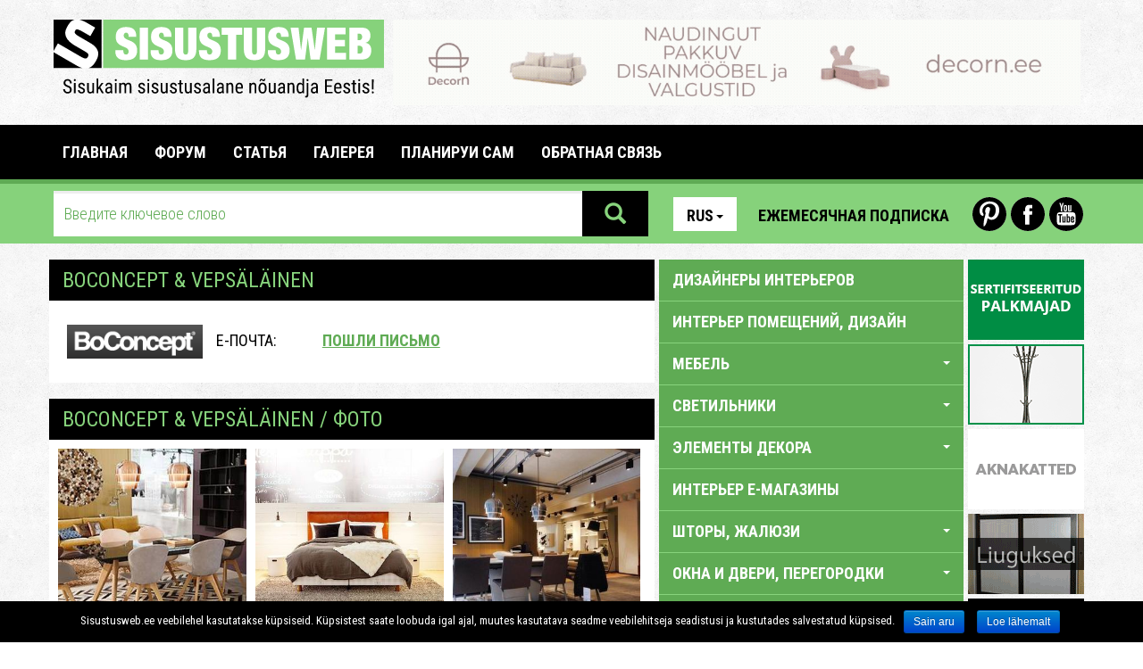

--- FILE ---
content_type: text/html; charset=utf-8
request_url: https://www.sisustusweb.ee/ru/firma/boconcept-vepsalainen/5543/
body_size: 17619
content:
<!DOCTYPE html>
<html lang="ru">
<head>
	<base href="https://www.sisustusweb.ee/">
	<meta charset="utf-8">
	<meta name="description" content="Sisustusweb.ee - Самый подробный интернет-советник по интерьеру">
	<meta name="keywords" content="BoConcept & Vepsäläinen,Tallinn,Harjumaa,ковры ковровые покрытия,светильники,подвесные светильники,настенные светильники бра,напольные светильники торшеры,мебель,мебель для гостиных,мебель для детской комнаты,мебель для спальни,мебель для прихожей,мебель для офиса,элементы декора,посуда керамика,декоративный текстиль текстиль для дома,аксессуары,мебель для террасы садовая мебель,искусство предметы искусства,настольные лампы,рамы для картин,мягкая мебель,изделия из шерсти и кожи,интерьер e-магазины">
	<meta http-equiv="X-UA-Compatible" content="IE=edge">
	<meta name="viewport" content="width=device-width, initial-scale=1">
		<link rel="alternate" type="text/html" hreflang="et" href="/ee/firma/boconcept-vepsalainen/5543/" title="Eesti keeles">
<link rel="alternate" type="text/html" hreflang="en" href="/en/firma/boconcept-vepsalainen/5543/" title="In English">
<link rel="alternate" type="text/html" hreflang="fi" href="/fi/firma/boconcept-vepsalainen/5543/" title="Suomeksi">
	<title>VEPSÄLÄINEN BOCONCEPT&BEDROOM - Sisustusweb.ee</title>
		<meta property="fb:app_id" content="335820719825219">
	<!-- Stiililehed -->

	<link href="inc/css/bootstrap.css" rel="stylesheet">
	<link href="plugins/owl/owl.carousel.css" media="all" rel="stylesheet" type="text/css">
	<link href="plugins/owl/owl.theme.css" media="all" rel="stylesheet" type="text/css">
	<link href="plugins/swipebox/css/swipebox.css" media="all" rel="stylesheet" type="text/css">
	<link href="plugins/fileinput/css/fileinput.css" media="all" rel="stylesheet" type="text/css" />

	<!-- HTML5 shim and Respond.js for IE8 support of HTML5 elements and media queries -->
    <!-- WARNING: Respond.js doesn't work if you view the page via file:// -->
    <!--[if lt IE 9]>
    <script src="https://oss.maxcdn.com/html5shiv/3.7.2/html5shiv.min.js"></script>
    <script src="https://oss.maxcdn.com/respond/1.4.2/respond.min.js"></script>
    <![endif]-->

    <link href="css/style.css?1541016" rel="stylesheet">
    <link href="css/scaling.css?5121112" rel="stylesheet">
    <link href='https://fonts.googleapis.com/css?family=Roboto+Condensed:300italic,400italic,700italic,400,700,300&subset=latin,cyrillic-ext' rel='stylesheet' type='text/css'>
    <link href='https://fonts.googleapis.com/css?family=Roboto:400,700,700italic,400italic,300,300italic&subset=latin,cyrillic-ext' rel='stylesheet' type='text/css'>
</head>

<body>

  <div class="mobile">

    <aside id="mobile-category-tree" class="col-xs-9 category-tree">
      <div class="row">
        <div class="col-xs-4">
          <div class="lang">
            <ul class="nav nav-pills">
                <li role="presentation" class="dropdown">
                  <a class="dropdown-toggle" data-toggle="dropdown" href="/ru/firma/boconcept-vepsalainen/5543/" role="button" aria-expanded="false">Rus<span class="caret"></span></a>
                <ul class="dropdown-menu" role="menu">
    			<li role="presentation">
    				<a href="/ee/firma/boconcept-vepsalainen/5543/">Est</a>
    			</li>    			<li role="presentation">
    				<a href="/en/firma/boconcept-vepsalainen/5543/">Eng</a>
    			</li>    			<li role="presentation">
    				<a href="/fi/firma/boconcept-vepsalainen/5543/">Fin</a>
    			</li>    			                </ul>
            </li>
            </ul>
          </div>
        </div>
        <div class="col-xs-8 icons">
          <a href="https://www.youtube.com/user/Sisustusweb" class="yt-icon last">Youtube</a>
          <a href="https://www.facebook.com/Sisustusweb" class="fb-icon">Facebook</a>
          <a href="https://www.pinterest.com/sisustusweb/" class="pin-icon first">Pinterest</a>
        </div>
      </div>
      <div class="row top-link">
        <a href="/ru/uudiskiri/" class="btn newsletter-link">Ежемесячная подписка</a> 
      </div>
      <div class="accordion sidebar" id="mobileCatTree">
        <ul class="accordion-group">
          <li class="accordion-heading">
                        <a href="/ru/kategooria/дизайнеры-интерьеров/77/">
              Дизайнеры интерьеров
            </a>
          </li>
<li class="accordion-heading">
                        <a href="/ru/kategooria/интерьер-помещений-дизайн/63/">
              ИНТЕРЬЕР ПОМЕЩЕНИЙ, ДИЗАЙН
            </a>
          </li>
<li class="accordion-heading">
            <a class="accordion-toggle" data-toggle="collapse" data-parent="#mobileCatTree" href="#mobilecats-29">
                  МЕБЕЛЬ <span class="caret down"></span>
                </a>
                <ul id="mobilecats-29" class="accordion-body collapse">                  <li class="accordion-inner">
                    <a href="/ru/kategooria/мебель-для-террасы-садовая-мебель/64/">
                      мебель для террасы, садовая мебель
                    </a>
                  </li>
                  				                  <li class="accordion-inner">
                    <a href="/ru/kategooria/антикварная-мебель-предметы-старины/69/">
                      антикварная мебель, предметы старины
                    </a>
                  </li>
                  				                  <li class="accordion-inner">
                    <a href="/ru/kategooria/реставрация-антикварной-мебели/155/">
                      реставрация антикварной мебели
                    </a>
                  </li>
                  				                  <li class="accordion-inner">
                    <a href="/ru/kategooria/мебель-для-офиса/37/">
                      мебель для офиса
                    </a>
                  </li>
                  				                  <li class="accordion-inner">
                    <a href="/ru/kategooria/мебель-для-гостиных/30/">
                      мебель для гостиных
                    </a>
                  </li>
                  				                  <li class="accordion-inner">
                    <a href="/ru/kategooria/специализированная-мебль/87/">
                      специализированная мебль
                    </a>
                  </li>
                  				                  <li class="accordion-inner">
                    <a href="/ru/kategooria/мебель-на-заказ/118/">
                      мебель на заказ
                    </a>
                  </li>
                  				                  <li class="accordion-inner">
                    <a href="/ru/kategooria/мебель-для-прихожей/35/">
                      мебель для прихожей
                    </a>
                  </li>
                  				                  <li class="accordion-inner">
                    <a href="/ru/kategooria/гардеробы-гардеробные-системы/36/">
                      гардеробы, гардеробные системы
                    </a>
                  </li>
                  				                  <li class="accordion-inner">
                    <a href="/ru/kategooria/обстановка-для-отелей/96/">
                      обстановка для отелей
                    </a>
                  </li>
                  				                  <li class="accordion-inner">
                    <a href="/ru/kategooria/использованная-мебель/178/">
                      использованная мебель
                    </a>
                  </li>
                  				                  <li class="accordion-inner">
                    <a href="/ru/kategooria/торговое-оборудование/80/">
                      торговое оборудование
                    </a>
                  </li>
                  				                  <li class="accordion-inner">
                    <a href="/ru/kategooria/мебель-для-школ-и-детских-садов/97/">
                      мебель для школ и детских садов
                    </a>
                  </li>
                  				                  <li class="accordion-inner">
                    <a href="/ru/kategooria/мебель-для-кухни/33/">
                      мебель для кухни
                    </a>
                  </li>
                  				                  <li class="accordion-inner">
                    <a href="/ru/kategooria/складское-оборудование/139/">
                      складское оборудование
                    </a>
                  </li>
                  				                  <li class="accordion-inner">
                    <a href="/ru/kategooria/мебель-для-детской-комнаты/31/">
                      мебель для детской комнаты
                    </a>
                  </li>
                  				                  <li class="accordion-inner">
                    <a href="/ru/kategooria/мебель-для-спальни/32/">
                      мебель для спальни
                    </a>
                  </li>
                  				                  <li class="accordion-inner">
                    <a href="/ru/kategooria/транспорт-и-сборка-мебели/84/">
                      транспорт и сборка мебели
                    </a>
                  </li>
                  				                  <li class="accordion-inner">
                    <a href="/ru/kategooria/реставрация-мебели/72/">
                      реставрация мебели
                    </a>
                  </li>
                  				                  <li class="accordion-inner">
                    <a href="/ru/kategooria/изготовители-мебели/56/">
                      изготовители мебели
                    </a>
                  </li>
                  				                  <li class="accordion-inner">
                    <a href="/ru/kategooria/детали-мебельная-фурнитура/61/">
                      детали, мебельная фурнитура
                    </a>
                  </li>
                  				                  <li class="accordion-inner">
                    <a href="/ru/kategooria/мягкая-мебель/119/">
                      мягкая мебель
                    </a>
                  </li>
                  				                  <li class="accordion-inner">
                    <a href="/ru/kategooria/меблировка-мест-общественного-питания/81/">
                      меблировка мест общественного питания
                    </a>
                  </li>
                  				                  <li class="accordion-inner">
                    <a href="/ru/kategooria/мебель-для-ванной-и-сауны/34/">
                      мебель для ванной и сауны
                    </a>
                  </li>
                  <li class="accordion-inner">
                    <a class="accordion-toggle" data-toggle="collapse" data-parent="#mobileCatTree" href="#mobilecats-29">
                      закройте <span class="caret up"></span>
                    </a>
                  </li>
                </ul>				          </li>
<li class="accordion-heading">
            <a class="accordion-toggle" data-toggle="collapse" data-parent="#mobileCatTree" href="#mobilecats-23">
                  СВЕТИЛЬНИКИ <span class="caret down"></span>
                </a>
                <ul id="mobilecats-23" class="accordion-body collapse">                  <li class="accordion-inner">
                    <a href="/ru/kategooria/садовое-освещение/120/">
                      садовое освещение
                    </a>
                  </li>
                  				                  <li class="accordion-inner">
                    <a href="/ru/kategooria/специальные-светильники/27/">
                      специальные светильники
                    </a>
                  </li>
                  				                  <li class="accordion-inner">
                    <a href="/ru/kategooria/настольные-лампы/98/">
                      настольные лампы
                    </a>
                  </li>
                  				                  <li class="accordion-inner">
                    <a href="/ru/kategooria/светодиодное-освещение/157/">
                      светодиодное освещение
                    </a>
                  </li>
                  				                  <li class="accordion-inner">
                    <a href="/ru/kategooria/плафоны/28/">
                      плафоны
                    </a>
                  </li>
                  				                  <li class="accordion-inner">
                    <a href="/ru/kategooria/напольные-светильники-торшеры/26/">
                      напольные светильники, торшеры
                    </a>
                  </li>
                  				                  <li class="accordion-inner">
                    <a href="/ru/kategooria/подвесные-светильники/24/">
                      подвесные светильники
                    </a>
                  </li>
                  				                  <li class="accordion-inner">
                    <a href="/ru/kategooria/настенные-светильники-бра/25/">
                      настенные светильники, бра
                    </a>
                  </li>
                  <li class="accordion-inner">
                    <a class="accordion-toggle" data-toggle="collapse" data-parent="#mobileCatTree" href="#mobilecats-23">
                      закройте <span class="caret up"></span>
                    </a>
                  </li>
                </ul>				          </li>
<li class="accordion-heading">
            <a class="accordion-toggle" data-toggle="collapse" data-parent="#mobileCatTree" href="#mobilecats-49">
                  ЭЛЕМЕНТЫ ДЕКОРА <span class="caret down"></span>
                </a>
                <ul id="mobilecats-49" class="accordion-body collapse">                  <li class="accordion-inner">
                    <a href="/ru/kategooria/аксессуары/53/">
                      аксессуары
                    </a>
                  </li>
                  				                  <li class="accordion-inner">
                    <a href="/ru/kategooria/аквариумы/102/">
                      аквариумы
                    </a>
                  </li>
                  				                  <li class="accordion-inner">
                    <a href="/ru/kategooria/искусство-предметы-искусства/95/">
                      искусство, предметы искусства
                    </a>
                  </li>
                  				                  <li class="accordion-inner">
                    <a href="/ru/kategooria/использованные-элементы-декора/180/">
                      использованные элементы декора
                    </a>
                  </li>
                  				                  <li class="accordion-inner">
                    <a href="/ru/kategooria/цветы/51/">
                      цветы
                    </a>
                  </li>
                  				                  <li class="accordion-inner">
                    <a href="/ru/kategooria/посуда-керамика/50/">
                      посуда, керамика
                    </a>
                  </li>
                  				                  <li class="accordion-inner">
                    <a href="/ru/kategooria/элементы-декора-морских-судов/133/">
                      элементы декора морских судов
                    </a>
                  </li>
                  				                  <li class="accordion-inner">
                    <a href="/ru/kategooria/зеркала/194/">
                      зеркала
                    </a>
                  </li>
                  				                  <li class="accordion-inner">
                    <a href="/ru/kategooria/рамы-для-картин/101/">
                      рамы для картин
                    </a>
                  </li>
                  				                  <li class="accordion-inner">
                    <a href="/ru/kategooria/декоративный-текстиль-текстиль-для-дома/52/">
                      декоративный текстиль, текстиль для дома
                    </a>
                  </li>
                  				                  <li class="accordion-inner">
                    <a href="/ru/kategooria/ковры-ковровые-покрытия/12/">
                      ковры, ковровые покрытия,
                    </a>
                  </li>
                  				                  <li class="accordion-inner">
                    <a href="/ru/kategooria/изделия-из-шерсти-и-кожи/171/">
                      изделия из шерсти и кожи
                    </a>
                  </li>
                  <li class="accordion-inner">
                    <a class="accordion-toggle" data-toggle="collapse" data-parent="#mobileCatTree" href="#mobilecats-49">
                      закройте <span class="caret up"></span>
                    </a>
                  </li>
                </ul>				          </li>
<li class="accordion-heading">
                        <a href="/ru/kategooria/интерьер-e-магазины/188/">
              ИНТЕРЬЕР E-МАГАЗИНЫ
            </a>
          </li>
<li class="accordion-heading">
            <a class="accordion-toggle" data-toggle="collapse" data-parent="#mobileCatTree" href="#mobilecats-3">
                  ШТОРЫ, ЖАЛЮЗИ <span class="caret down"></span>
                </a>
                <ul id="mobilecats-3" class="accordion-body collapse">                  <li class="accordion-inner">
                    <a href="/ru/kategooria/изготовление-на-заказ-салоны-штор/123/">
                      изготовление на заказ, салоны штор
                    </a>
                  </li>
                  				                  <li class="accordion-inner">
                    <a href="/ru/kategooria/жалюзи-для-мансардных-и-крышевых-окон/132/">
                      жалюзи для мансардных и крышевых окон
                    </a>
                  </li>
                  				                  <li class="accordion-inner">
                    <a href="/ru/kategooria/карнизы-системы-принадлежности/122/">
                      карнизы, системы, принадлежности
                    </a>
                  </li>
                  				                  <li class="accordion-inner">
                    <a href="/ru/kategooria/вертикальные-жалюзи-панельные-шторы/19/">
                      вертикальные жалюзи, панельные шторы
                    </a>
                  </li>
                  				                  <li class="accordion-inner">
                    <a href="/ru/kategooria/горизонтальные-жалюзи/20/">
                      горизонтальные жалюзи
                    </a>
                  </li>
                  				                  <li class="accordion-inner">
                    <a href="/ru/kategooria/рулонные-шторы-римские-шторы/18/">
                      рулонные шторы, римские шторы
                    </a>
                  </li>
                  				                  <li class="accordion-inner">
                    <a href="/ru/kategooria/тканевые-шторы/21/">
                      тканевые шторы
                    </a>
                  </li>
                  				                  <li class="accordion-inner">
                    <a href="/ru/kategooria/маркизы/197/">
                      маркизы
                    </a>
                  </li>
                  				                  <li class="accordion-inner">
                    <a href="/ru/kategooria/защитные-жалюзи-солнцезащитные-шторы/131/">
                      защитные жалюзи, солнцезащитные шторы
                    </a>
                  </li>
                  <li class="accordion-inner">
                    <a class="accordion-toggle" data-toggle="collapse" data-parent="#mobileCatTree" href="#mobilecats-3">
                      закройте <span class="caret up"></span>
                    </a>
                  </li>
                </ul>				          </li>
<li class="accordion-heading">
            <a class="accordion-toggle" data-toggle="collapse" data-parent="#mobileCatTree" href="#mobilecats-2">
                  ОКНА И ДВЕРИ, ПЕРЕГОРОДКИ <span class="caret down"></span>
                </a>
                <ul id="mobilecats-2" class="accordion-body collapse">                  <li class="accordion-inner">
                    <a href="/ru/kategooria/окна/58/">
                      окна
                    </a>
                  </li>
                  				                  <li class="accordion-inner">
                    <a href="/ru/kategooria/производственные-и-гаражные-двери/90/">
                      производственные и гаражные двери
                    </a>
                  </li>
                  				                  <li class="accordion-inner">
                    <a href="/ru/kategooria/раздвижные-двери-раздвижные-системы/108/">
                      раздвижные двери, раздвижные системы
                    </a>
                  </li>
                  				                  <li class="accordion-inner">
                    <a href="/ru/kategooria/внутренние-двери/16/">
                      внутренние двери
                    </a>
                  </li>
                  				                  <li class="accordion-inner">
                    <a href="/ru/kategooria/дверные-принадлежности-системы/111/">
                      дверные принадлежности, системы
                    </a>
                  </li>
                  				                  <li class="accordion-inner">
                    <a href="/ru/kategooria/перегородки/107/">
                      перегородки
                    </a>
                  </li>
                  				                  <li class="accordion-inner">
                    <a href="/ru/kategooria/наружные-двери/17/">
                      наружные двери
                    </a>
                  </li>
                  <li class="accordion-inner">
                    <a class="accordion-toggle" data-toggle="collapse" data-parent="#mobileCatTree" href="#mobilecats-2">
                      закройте <span class="caret up"></span>
                    </a>
                  </li>
                </ul>				          </li>
<li class="accordion-heading">
            <a class="accordion-toggle" data-toggle="collapse" data-parent="#mobileCatTree" href="#mobilecats-156">
                  ОТДЕЛОЧНЫЕ МАТЕРИАЛЫ <span class="caret down"></span>
                </a>
                <ul id="mobilecats-156" class="accordion-body collapse">                  <li class="accordion-inner">
                    <a href="/ru/kategooria/керамическая-плитка/14/">
                      керамическая плитка
                    </a>
                  </li>
                  				                  <li class="accordion-inner">
                    <a href="/ru/kategooria/настенные-покрытия/13/">
                      настенные покрытия
                    </a>
                  </li>
                  				                  <li class="accordion-inner">
                    <a href="/ru/kategooria/половые-покрытия/160/">
                      половые покрытия
                    </a>
                  </li>
                  <li class="accordion-inner">
                    <a class="accordion-toggle" data-toggle="collapse" data-parent="#mobileCatTree" href="#mobilecats-156">
                      закройте <span class="caret up"></span>
                    </a>
                  </li>
                </ul>				          </li>
<li class="accordion-heading">
            <a class="accordion-toggle" data-toggle="collapse" data-parent="#mobileCatTree" href="#mobilecats-44">
                  САНТЕХНИКА & CПA <span class="caret down"></span>
                </a>
                <ul id="mobilecats-44" class="accordion-body collapse">                  <li class="accordion-inner">
                    <a href="/ru/kategooria/душевые-уголки/46/">
                      душевые уголки
                    </a>
                  </li>
                  				                  <li class="accordion-inner">
                    <a href="/ru/kategooria/смесители/45/">
                      смесители
                    </a>
                  </li>
                  				                  <li class="accordion-inner">
                    <a href="/ru/kategooria/спа/114/">
                      СПА
                    </a>
                  </li>
                  				                  <li class="accordion-inner">
                    <a href="/ru/kategooria/оборудование/59/">
                      оборудование
                    </a>
                  </li>
                  				                  <li class="accordion-inner">
                    <a href="/ru/kategooria/раковины-ванны-унитазы/47/">
                      раковины, ванны, унитазы
                    </a>
                  </li>
                  				                  <li class="accordion-inner">
                    <a href="/ru/kategooria//196/">
                      
                    </a>
                  </li>
                  <li class="accordion-inner">
                    <a class="accordion-toggle" data-toggle="collapse" data-parent="#mobileCatTree" href="#mobilecats-44">
                      закройте <span class="caret up"></span>
                    </a>
                  </li>
                </ul>				          </li>
<li class="accordion-heading">
            <a class="accordion-toggle" data-toggle="collapse" data-parent="#mobileCatTree" href="#mobilecats-38">
                  САУНЫ, БАНИ <span class="caret down"></span>
                </a>
                <ul id="mobilecats-38" class="accordion-body collapse">                  <li class="accordion-inner">
                    <a href="/ru/kategooria/паровые-бани/40/">
                      паровые бани
                    </a>
                  </li>
                  				                  <li class="accordion-inner">
                    <a href="/ru/kategooria/инфракрасные-сауны/41/">
                      инфракрасные сауны
                    </a>
                  </li>
                  				                  <li class="accordion-inner">
                    <a href="/ru/kategooria/печи-для-сауны/39/">
                      печи для сауны
                    </a>
                  </li>
                  				                  <li class="accordion-inner">
                    <a href="/ru/kategooria/оборудование-и-аксессуары-для-саун/43/">
                      оборудование и аксессуары для саун
                    </a>
                  </li>
                  				                  <li class="accordion-inner">
                    <a href="/ru/kategooria/готовые-сауны-изготовление-саун/141/">
                      готовые сауны, изготовление саун
                    </a>
                  </li>
                  <li class="accordion-inner">
                    <a class="accordion-toggle" data-toggle="collapse" data-parent="#mobileCatTree" href="#mobilecats-38">
                      закройте <span class="caret up"></span>
                    </a>
                  </li>
                </ul>				          </li>
<li class="accordion-heading">
            <a class="accordion-toggle" data-toggle="collapse" data-parent="#mobileCatTree" href="#mobilecats-54">
                  ТОВАРЫ ДЛЯ ДОМА, КАНЦТОВАРЫ <span class="caret down"></span>
                </a>
                <ul id="mobilecats-54" class="accordion-body collapse">                  <li class="accordion-inner">
                    <a href="/ru/kategooria/аудио-и-видеотехника/117/">
                      аудио- и видеотехника
                    </a>
                  </li>
                  				                  <li class="accordion-inner">
                    <a href="/ru/kategooria/использованная-бытовая-техника/181/">
                      использованная бытовая техника
                    </a>
                  </li>
                  				                  <li class="accordion-inner">
                    <a href="/ru/kategooria/домашняя-техника/147/">
                      домашняя техника
                    </a>
                  </li>
                  				                  <li class="accordion-inner">
                    <a href="/ru/kategooria/товары-для-дома-канцтовары/148/">
                      товары для дома, канцтовары
                    </a>
                  </li>
                  				                  <li class="accordion-inner">
                    <a href="/ru/kategooria/кофейные-автоматы/88/">
                      кофейные автоматы
                    </a>
                  </li>
                  				                  <li class="accordion-inner">
                    <a href="/ru/kategooria/кухонная-техника/189/">
                      кухонная техника
                    </a>
                  </li>
                  <li class="accordion-inner">
                    <a class="accordion-toggle" data-toggle="collapse" data-parent="#mobileCatTree" href="#mobilecats-54">
                      закройте <span class="caret up"></span>
                    </a>
                  </li>
                </ul>				          </li>
<li class="accordion-heading">
            <a class="accordion-toggle" data-toggle="collapse" data-parent="#mobileCatTree" href="#mobilecats-67">
                  САД <span class="caret down"></span>
                </a>
                <ul id="mobilecats-67" class="accordion-body collapse">                  <li class="accordion-inner">
                    <a href="/ru/kategooria/садовые-товары-цветы/126/">
                      садовые товары, цветы
                    </a>
                  </li>
                  				                  <li class="accordion-inner">
                    <a href="/ru/kategooria/садовая-техника/127/">
                      садовая техника
                    </a>
                  </li>
                  				                  <li class="accordion-inner">
                    <a href="/ru/kategooria/озеленение-ландшафтная-aрхитектура/124/">
                      озеленение, ландшафтная aрхитектура
                    </a>
                  </li>
                  				                  <li class="accordion-inner">
                    <a href="/ru/kategooria/теплицы-садовые-домики-беседки/186/">
                      теплицы, садовые домики, беседки
                    </a>
                  </li>
                  				                  <li class="accordion-inner">
                    <a href="/ru/kategooria/садовые-дорожки-бордюры/128/">
                      садовые дорожки, бордюры
                    </a>
                  </li>
                  				                  <li class="accordion-inner">
                    <a href="/ru/kategooria/оборудование-для-игровых-площадок/158/">
                      оборудование для игровых площадок
                    </a>
                  </li>
                  				                  <li class="accordion-inner">
                    <a href="/ru/kategooria/фонтаны-скульптуры-садовые-украшения/129/">
                      фонтаны, скульптуры, садовые украшения
                    </a>
                  </li>
                  				                  <li class="accordion-inner">
                    <a href="/ru/kategooria/питомники-растений/125/">
                      питомники растений
                    </a>
                  </li>
                  <li class="accordion-inner">
                    <a class="accordion-toggle" data-toggle="collapse" data-parent="#mobileCatTree" href="#mobilecats-67">
                      закройте <span class="caret up"></span>
                    </a>
                  </li>
                </ul>				          </li>
<li class="accordion-heading">
            <a class="accordion-toggle" data-toggle="collapse" data-parent="#mobileCatTree" href="#mobilecats-65">
                  СТРОИТЕЛЬСТВО <span class="caret down"></span>
                </a>
                <ul id="mobilecats-65" class="accordion-body collapse">                  <li class="accordion-inner">
                    <a href="/ru/kategooria/заборы-ограждения-ворота-терассы/94/">
                      заборы, ограждения, ворота, терассы
                    </a>
                  </li>
                  				                  <li class="accordion-inner">
                    <a href="/ru/kategooria/aрхитектурa/182/">
                      aрхитектурa
                    </a>
                  </li>
                  				                  <li class="accordion-inner">
                    <a href="/ru/kategooria/бассейны/42/">
                      бассейны
                    </a>
                  </li>
                  				                  <li class="accordion-inner">
                    <a href="/ru/kategooria/троительный-надзор-экспертиз-консультирование/192/">
                      троительный надзор, -экспертиз, консультирование
                    </a>
                  </li>
                  				                  <li class="accordion-inner">
                    <a href="/ru/kategooria/строительные-материалы/99/">
                      строительные материалы
                    </a>
                  </li>
                  				                  <li class="accordion-inner">
                    <a href="/ru/kategooria/строительная-древесина/76/">
                      строительная древесина
                    </a>
                  </li>
                  				                  <li class="accordion-inner">
                    <a href="/ru/kategooria/строительные-работы/103/">
                      строительные работы
                    </a>
                  </li>
                  				                  <li class="accordion-inner">
                    <a href="/ru/kategooria/электрооборудование-и-материалы/140/">
                      электрооборудование и материалы
                    </a>
                  </li>
                  				                  <li class="accordion-inner">
                    <a href="/ru/kategooria/гаражи-сараи-навесы/104/">
                      гаражи, сараи, навесы
                    </a>
                  </li>
                  				                  <li class="accordion-inner">
                    <a href="/ru/kategooria/крыши-профили-для-крыши-водостоки/106/">
                      крыши, профили для крыши, водостоки
                    </a>
                  </li>
                  				                  <li class="accordion-inner">
                    <a href="/ru/kategooria/потолки/15/">
                      потолки
                    </a>
                  </li>
                  				                  <li class="accordion-inner">
                    <a href="/ru/kategooria/изделия-из-природного-камня/71/">
                      изделия из природного камня
                    </a>
                  </li>
                  				                  <li class="accordion-inner">
                    <a href="/ru/kategooria/изделия-из-стекла/83/">
                      изделия из стекла
                    </a>
                  </li>
                  				                  <li class="accordion-inner">
                    <a href="/ru/kategooria/изделия-из-металла/73/">
                      изделия из металла
                    </a>
                  </li>
                  				                  <li class="accordion-inner">
                    <a href="/ru/kategooria/готовые-домики-деревянные-домики-модульные-домики/142/">
                      готовые домики, деревянные домики, модульные домики
                    </a>
                  </li>
                  				                  <li class="accordion-inner">
                    <a href="/ru/kategooria/полы/66/">
                      полы
                    </a>
                  </li>
                  				                  <li class="accordion-inner">
                    <a href="/ru/kategooria/искусственный-камень-искусственный-камень/185/">
                      искусственный камень, искусственный камень
                    </a>
                  </li>
                  				                  <li class="accordion-inner">
                    <a href="/ru/kategooria/лестницы/74/">
                      лестницы
                    </a>
                  </li>
                  				                  <li class="accordion-inner">
                    <a href="/ru/kategooria/вентиляция-и-изоляция-работы/168/">
                      вентиляция-  и изоляция работы
                    </a>
                  </li>
                  				                  <li class="accordion-inner">
                    <a href="/ru/kategooria/ремонтные-и-отделочные-работы/82/">
                      ремонтные и отделочные работы
                    </a>
                  </li>
                  				                  <li class="accordion-inner">
                    <a href="/ru/kategooria/экодома/143/">
                      экодома
                    </a>
                  </li>
                  				                  <li class="accordion-inner">
                    <a href="/ru/kategooria//195/">
                      
                    </a>
                  </li>
                  <li class="accordion-inner">
                    <a class="accordion-toggle" data-toggle="collapse" data-parent="#mobileCatTree" href="#mobilecats-65">
                      закройте <span class="caret up"></span>
                    </a>
                  </li>
                </ul>				          </li>
<li class="accordion-heading">
            <a class="accordion-toggle" data-toggle="collapse" data-parent="#mobileCatTree" href="#mobilecats-55">
                  СТРОИТЕЛЬНАЯ ХИМИЯ <span class="caret down"></span>
                </a>
                <ul id="mobilecats-55" class="accordion-body collapse">                  <li class="accordion-inner">
                    <a href="/ru/kategooria/нанотехнология/113/">
                      нанотехнология
                    </a>
                  </li>
                  				                  <li class="accordion-inner">
                    <a href="/ru/kategooria/средства-для-защиты-древесины/89/">
                      средства для защиты древесины
                    </a>
                  </li>
                  				                  <li class="accordion-inner">
                    <a href="/ru/kategooria/краски-лаки/60/">
                      краски, лаки
                    </a>
                  </li>
                  <li class="accordion-inner">
                    <a class="accordion-toggle" data-toggle="collapse" data-parent="#mobileCatTree" href="#mobilecats-55">
                      закройте <span class="caret up"></span>
                    </a>
                  </li>
                </ul>				          </li>
<li class="accordion-heading">
                        <a href="/ru/kategooria/камины-печи-печные-трубы/62/">
              КАМИНЫ, ПЕЧИ, ПЕЧНЫЕ ТРУБЫ
            </a>
          </li>
<li class="accordion-heading">
                        <a href="/ru/kategooria/отопительное-оборудование-системы/91/">
              ОТОПИТЕЛЬНОЕ ОБОРУДОВАНИЕ, -СИСТЕМЫ
            </a>
          </li>
<li class="accordion-heading">
                        <a href="/ru/kategooria/климатическое-вентиляционное-оборудование/169/">
              КЛИМАТИЧЕСКОЕ, ВЕНТИЛЯЦИОННОЕ ОБОРУДОВАНИЕ
            </a>
          </li>
<li class="accordion-heading">
                        <a href="/ru/kategooria/кузнечные-мастерские-кованые-изделия/105/">
              КУЗНЕЧНЫЕ МАСТЕРСКИЕ, КОВАНЫЕ ИЗДЕЛИЯ
            </a>
          </li>
<li class="accordion-heading">
                        <a href="/ru/kategooria/почтовые-ящики-флаги-флагштоки/115/">
               ПОЧТОВЫЕ ЯЩИКИ, ФЛАГИ, ФЛАГШТОКИ
            </a>
          </li>
<li class="accordion-heading">
                        <a href="/ru/kategooria/услуги-переселения/187/">
              УСЛУГИ ПЕРЕСЕЛЕНИЯ
            </a>
          </li>
<li class="accordion-heading">
                        <a href="/ru/kategooria/услуги-по-уборке-чистящие-средства/92/">
              УСЛУГИ ПО УБОРКЕ, ЧИСТЯЩИЕ СРЕДСТВА
            </a>
          </li>
<li class="accordion-heading">
            <a class="accordion-toggle" data-toggle="collapse" data-parent="#mobileCatTree" href="#mobilecats-100">
                  ОХРАННЫЕ УСЛУГИ, СИСТЕМЫ БЕЗОПАСНОСТИ, ПРОТИВОПОЖАРНАЯ БЕЗОПАСНОСТЬ <span class="caret down"></span>
                </a>
                <ul id="mobilecats-100" class="accordion-body collapse">                  <li class="accordion-inner">
                    <a href="/ru/kategooria/страхование/150/">
                      страхование
                    </a>
                  </li>
                  				                  <li class="accordion-inner">
                    <a href="/ru/kategooria/замки-принадлежности-к-замкам/109/">
                      замки, принадлежности к замкам
                    </a>
                  </li>
                  				                  <li class="accordion-inner">
                    <a href="/ru/kategooria/сейфы/164/">
                      сейфы
                    </a>
                  </li>
                  				                  <li class="accordion-inner">
                    <a href="/ru/kategooria/противопожарная-безопасность/166/">
                      противопожарная безопасность
                    </a>
                  </li>
                  				                  <li class="accordion-inner">
                    <a href="/ru/kategooria/охранные-услуги/145/">
                      охранные услуги
                    </a>
                  </li>
                  				                  <li class="accordion-inner">
                    <a href="/ru/kategooria/средства-и-системы-охраны/146/">
                      средства и системы охраны
                    </a>
                  </li>
                  <li class="accordion-inner">
                    <a class="accordion-toggle" data-toggle="collapse" data-parent="#mobileCatTree" href="#mobilecats-100">
                      закройте <span class="caret up"></span>
                    </a>
                  </li>
                </ul>				          </li>
<li class="accordion-heading">
                        <a href="/ru/kategooria/товары-для-домашних-любимцев/184/">
              ТОВАРЫ ДЛЯ ДОМАШНИХ ЛЮБИМЦЕВ
            </a>
          </li>
<li class="accordion-heading">
                        <a href="/ru/kategooria/устройства-для-массажа-товары-для-здоровья/121/">
              УСТРОЙСТВА ДЛЯ МАССАЖА, ТОВАРЫ ДЛЯ ЗДОРОВЬЯ
            </a>
          </li>
<li class="accordion-heading">
                        <a href="/ru/kategooria/эргономичные-продукты/149/">
              ЭРГОНОМИЧНЫЕ ПРОДУКТЫ
            </a>
          </li>
<li class="accordion-heading">
            <a class="accordion-toggle" data-toggle="collapse" data-parent="#mobileCatTree" href="#mobilecats-110">
                  ПРОФЕССИОНАЛЬНОЕ ОБОРУДОВАНИЕ <span class="caret down"></span>
                </a>
                <ul id="mobilecats-110" class="accordion-body collapse">                  <li class="accordion-inner">
                    <a href="/ru/kategooria/оборудование-для-баров-и-ресторанов/138/">
                      оборудование для баров и ресторанов
                    </a>
                  </li>
                  				                  <li class="accordion-inner">
                    <a href="/ru/kategooria/приготовление-аксессуары/137/">
                      приготовление аксессуары
                    </a>
                  </li>
                  				                  <li class="accordion-inner">
                    <a href="/ru/kategooria/оборудование-для-промышленных-кухонь/134/">
                      оборудование для промышленных кухонь
                    </a>
                  </li>
                  <li class="accordion-inner">
                    <a class="accordion-toggle" data-toggle="collapse" data-parent="#mobileCatTree" href="#mobilecats-110">
                      закройте <span class="caret up"></span>
                    </a>
                  </li>
                </ul>				          </li>
<li class="accordion-heading">
                        <a href="/ru/kategooria/выставки-выставочный-туризм/144/">
              ВЫСТАВКИ, ВЫСТАВОЧНЫЙ ТУРИЗМ
            </a>
          </li>
<li class="accordion-heading">
            <a class="accordion-toggle" data-toggle="collapse" data-parent="#mobileCatTree" href="#mobilecats-116">
                  обучение И ПРОЧИЕ СОВЕТЫ <span class="caret down"></span>
                </a>
                <ul id="mobilecats-116" class="accordion-body collapse">                  <li class="accordion-inner">
                    <a href="/ru/kategooria/обучение-и-прочие-советы/163/">
                      обучение и прочие советы
                    </a>
                  </li>
                  				                  <li class="accordion-inner">
                    <a href="/ru/kategooria/mузеи-галерея/190/">
                      mузеи, галерея
                    </a>
                  </li>
                  <li class="accordion-inner">
                    <a class="accordion-toggle" data-toggle="collapse" data-parent="#mobileCatTree" href="#mobilecats-116">
                      закройте <span class="caret up"></span>
                    </a>
                  </li>
                </ul>				          </li>
<li class="accordion-heading">
            <a class="accordion-toggle" data-toggle="collapse" data-parent="#mobileCatTree" href="#mobilecats-193">
                  Литература и периодика по интерьеру <span class="caret down"></span>
                </a>
                <ul id="mobilecats-193" class="accordion-body collapse">                  <li class="accordion-inner">
                    <a href="/ru/kategooria/журналы/161/">
                      журналы
                    </a>
                  </li>
                  				                  <li class="accordion-inner">
                    <a href="/ru/kategooria/книги/162/">
                      книги
                    </a>
                  </li>
                  <li class="accordion-inner">
                    <a class="accordion-toggle" data-toggle="collapse" data-parent="#mobileCatTree" href="#mobilecats-193">
                      закройте <span class="caret up"></span>
                    </a>
                  </li>
                </ul>				          </li>
        </ul>
      </div>
    </aside>

</div>

<div class="page-wrapper">

	<div class="mobile">

	<header class="mobile-header mobile">

		<div class="row navbar">

			<div class="col-xs-2">
				<a href="/ru/" class="logo"><img src="images/logo-mobile.svg" alt="Sisustsuweb.ee" title="Sisustusweb.ee" /></a>
			</div>
			<div class="col-xs-8">
				<a href="#collapseMenu" class="primary-menu-toggle accordion-toggle" data-toggle="collapse" data-parent="#accordion4">Главное<span class="caret down"></span></a>
			</div>

			<div class="col-xs-2">
				  <button type="button" class="navbar-toggle">
        			<span class="sr-only">Показать категории</span>
        			<span class="icon-bar"></span>
       				<span class="icon-bar"></span>
        			<span class="icon-bar"></span>
      		</button>
			</div>

		</div>

		<div id="collapseMenu" class="row accordion-body collapse">
			<ul>
				<li><a href="/ru/">Главная</a></li>
				<li><a href="/ru/foorum/">Форум</a></li>
				<li><a href="/ru/artiklid/">СТАТЬЯ</a></li>
								<li><a href="/ru/galerii/">галерея</a></li>
				<li><a href="/ru/planeeri/">ПЛАНИРУИ САМ</a></li>
								<li><a href="/ru/tagasiside/">ОБРАТНАЯ СВЯЗЬ</a></li>
			</ul>
		</div>

		<div class="row search-bar">
			<form role="search" action="/ru/otsi/" name="otsi-m" id="otsivorm-m" method="get">
  				<div class="row form-group">
    				<input type="text" class="form-control" placeholder="Введите ключевое слово" name="word" id="otsing2-m" value="">
  				</div>
  				<div class="row">
  					<button type="Submit" class="btn">ПОИСК</button>
  				</div>
			</form>
		</div>

	</header>

	</div>

	<header class="container-fluid header-container desktop">

		<div class="container page-header">

			<div class="col-lg-4 col-xs-4 col-xs-3 branding">
				<a href="/ru/" class="logo"><img src="images/logo.svg" alt="Sisustsuweb.ee" title="Sisustusweb.ee" /></a>
			</div>

			<div class="col-lg-8 col-xs-9 top-ad">
				<a href="https://www.sisustusweb.ee/redirect.php?t=banner&amp;id=3123&amp;r=https%3A%2F%2Fdecorn.ee%2F%3Futm_source%3Dsisustusweb%3Band%3Butm_medium%3Dweb%3Band%3Butm_campaign%3Dclicks%3Band%3Butm_content%3Dwww" target="_blank"><img src="https://www.sisustusweb.ee/img/Banners/e65f7b5e2fe67e13799613cb8ef0909c.gif" width="728" height="90" border="0" alt=""></a>
			</div>

		</div>

		<nav class="primary-menu">
			<div class="container">
			<ul class="nav nav-pills">
  				<li role="presentation"><a href="/ru/">Главная</a></li>
  				<li role="presentation"><a href="/ru/foorum/">Форум</a></li>
  				<li role="presentation"><a href="/ru/artiklid/">СТАТЬЯ</a></li>
  				  				<li role="presentation"><a href="/ru/galerii/">галерея</a></li>
  				<li role="presentation"><a href="/ru/planeeri/">ПЛАНИРУИ САМ</a></li>
  				  				<li role="presentation"><a href="/ru/tagasiside/">ОБРАТНАЯ СВЯЗЬ</a></li>
			</ul>
			</div>
		</nav>

		<div class="search-bar"> 
			<div class="container">

				<div class="col-lg-7 col-xs-6 search-bar">
					<form class="navbar-form navbar-left" role="search" action="/ru/otsi/" name="otsi" id="otsivorm" method="get">
  						<div class="form-group">
    						<input type="text" class="form-control" placeholder="Введите ключевое слово" name="word" value="" id="otsing2">
    						<button type="submit" class="btn btn-default glyphicon glyphicon-search"></button>
  						</div>
					</form>
					<input type="hidden" id="search-h1" value="ключевое слово">
					<input type="hidden" id="search-h2" value="фирмы ">
				</div>

				<div class="col-lg-4 col-xs-4">

					<div class="lang">
						<ul class="nav nav-pills">
  							<li role="presentation" class="dropdown">
   								<a class="dropdown-toggle" data-toggle="dropdown" href="/ru/firma/boconcept-vepsalainen/5543/" role="button" aria-expanded="false">Rus<span class="caret"></span></a>
    						<ul class="dropdown-menu" role="menu">
    							<li role="presentation">
    								<a href="/ee/firma/boconcept-vepsalainen/5543/">Est</a>
    							</li>    							<li role="presentation">
    								<a href="/en/firma/boconcept-vepsalainen/5543/">Eng</a>
    							</li>    							<li role="presentation">
    								<a href="/fi/firma/boconcept-vepsalainen/5543/">Fin</a>
    							</li>    							    						</ul>
 					 	</li>
						</ul>
					</div>

					<a href="/ru/uudiskiri/" class="newsletter-link">Ежемесячная подписка</a>	

				</div>
				<div class="col-lg-1 col-xs-2 icons">
					<a href="https://www.pinterest.com/sisustusweb/" target="_blank" class="pin-icon first">Pinterest</a>
					<a href="https://www.facebook.com/Sisustusweb" target="_blank" class="fb-icon">Facebook</a>
					<a href="https://www.youtube.com/user/Sisustusweb" target="_blank" class="yt-icon last">Youtube</a>
				</div>
			</div>
		</div>

	</header>

	<div class="container page">

		<div class="col-lg-7 col-xs-7 page-content">

	<script src="https://use.fontawesome.com/d627b833ea.js"></script>
      <div class="block company">

        <h2 class="block-heading">BoConcept & Vepsäläinen</h2>

        <div class="row company-card">

          <div class="col-lg-3 company-logo desktop">
              <img src="/img/Logo/6a427698e589b1e78a4667a42727b03e.png" alt="BoConcept &amp; Vepsäläinen">          </div>
          <div class="col-lg-9 company-info">

                                                <div class="row">

              <div class="col-xs-3">Е-почта:</div>
              <div class="col-xs-9"><a href="#email-5543" class="accordion-toggle" data-toggle="collapse">Пошли письмо</a></div>

            </div>
                                  </div>

                <div class="clearfix"></div>

            <div class="accordion-body collapse" id="email-5543">
             <form class="teema" id="company-form-5543" method="post">
				<input type="hidden" name="id" value="5543">
              <div class="row add-topic">

                <div class="col-lg-6 col-xs-6">
                  <input type="text" class="form-control" placeholder="имя" name="Name">
                </div>

                <div class="col-lg-6 col-xs-6">
                  <input type="text" class="form-control" placeholder="Е-почта" name="Email">
                </div>

              </div>

              <div class="row add-topic">

                <textarea class="form-control" placeholder="сообщение" name="Content"></textarea>

              </div>

              <div class="row add-topic">

                <div class="col-lg-2 col-xs-6">
                  <a href="javascript:;" class="btn add send-company-email" data-id="5543">Пошли письмо</a>
                </div>

                <div class="col-lg-7 col-xs-7 send-status desktop">

                  <span class="response"></span>
                  <span class="error"><strong>Пожалуйста, заполните все поля.</strong></span>

                </div>

                <div class="col-lg-3 col-xs-6 ">
                  <a href="#email-5543" class="btn close accordion-toggle" data-toggle="collapse">закройте <span class="caret up"></span></a>
                </div>

              </div>

             </form>
           </div>
        </div>

              </div>
      <div class="block gallery">

        <h2 class="block-heading">BoConcept & Vepsäläinen / Фото</h2>

        <div class="block-content">
 
          <div class="row">
            <div class="col-xs-4 photo"><a href="/img/Photo/boconcept-vepsalainen-salong-1989.jpg" class="swipebox" rel="gallery" title=""><img src="/img/Photo/medium/boconcept-vepsalainen-salong-1989.jpg" alt="" title=""></a></div>
                      <div class="col-xs-4 photo"><a href="/img/Photo/boconcept-vepsalainen-salong-2421.jpg" class="swipebox" rel="gallery" title=""><img src="/img/Photo/medium/boconcept-vepsalainen-salong-2421.jpg" alt="" title=""></a></div>
                      <div class="col-xs-4 photo"><a href="/img/Photo/boconcept-vepsalainen-salong-9385.jpg" class="swipebox" rel="gallery" title=""><img src="/img/Photo/medium/boconcept-vepsalainen-salong-9385.jpg" alt="" title=""></a></div>
                      <div class="col-xs-4 photo"><a href="/img/Photo/boconcept-vepsalainen-salong-1942.jpg" class="swipebox" rel="gallery" title=""><img src="/img/Photo/medium/boconcept-vepsalainen-salong-1942.jpg" alt="" title=""></a></div>
                      <div class="col-xs-4 photo"><a href="/img/Photo/boconcept-vepsalainen-salong-8087.jpg" class="swipebox" rel="gallery" title=""><img src="/img/Photo/medium/boconcept-vepsalainen-salong-8087.jpg" alt="" title=""></a></div>
                      <div class="col-xs-4 photo"><a href="/img/Photo/boconcept-vepsalainen-salong-2996.jpg" class="swipebox" rel="gallery" title=""><img src="/img/Photo/medium/boconcept-vepsalainen-salong-2996.jpg" alt="" title=""></a></div>
                      <div class="col-xs-4 photo"><a href="/img/Photo/boconcept-vepsalainen-salong-4735.jpg" class="swipebox" rel="gallery" title=""><img src="/img/Photo/medium/boconcept-vepsalainen-salong-4735.jpg" alt="" title=""></a></div>
                      <div class="col-xs-4 photo"><a href="/img/Photo/boconcept-vepsalainen-salong-8858.jpg" class="swipebox" rel="gallery" title=""><img src="/img/Photo/medium/boconcept-vepsalainen-salong-8858.jpg" alt="" title=""></a></div>
                      <div class="col-xs-4 photo"><a href="/img/Photo/boconcept-vepsalainen-salong-1357.jpg" class="swipebox" rel="gallery" title=""><img src="/img/Photo/medium/boconcept-vepsalainen-salong-1357.jpg" alt="" title=""></a></div>
                      <div class="col-xs-4 photo"><a href="/img/Photo/boconcept-vepsalainen-salong-1836.jpg" class="swipebox" rel="gallery" title=""><img src="/img/Photo/medium/boconcept-vepsalainen-salong-1836.jpg" alt="" title=""></a></div>
                      <div class="col-xs-4 photo"><a href="/img/Photo/boconcept-vepsalainen-salong-8693.jpg" class="swipebox" rel="gallery" title=""><img src="/img/Photo/medium/boconcept-vepsalainen-salong-8693.jpg" alt="" title=""></a></div>
                      <div class="col-xs-4 photo"><a href="/img/Photo/boconcept-vepsalainen-salong-8295.jpg" class="swipebox" rel="gallery" title=""><img src="/img/Photo/medium/boconcept-vepsalainen-salong-8295.jpg" alt="" title=""></a></div>
                      <div class="col-xs-4 photo"><a href="/img/Photo/boconcept-vepsalainen-salong-1634.jpg" class="swipebox" rel="gallery" title=""><img src="/img/Photo/medium/boconcept-vepsalainen-salong-1634.jpg" alt="" title=""></a></div>
                      <div class="col-xs-4 photo"><a href="/img/Photo/boconcept-vepsalainen-salong-1280.jpg" class="swipebox" rel="gallery" title=""><img src="/img/Photo/medium/boconcept-vepsalainen-salong-1280.jpg" alt="" title=""></a></div>
                      <div class="col-xs-4 photo"><a href="/img/Photo/boconcept-vepsalainen-salong-1502.jpg" class="swipebox" rel="gallery" title=""><img src="/img/Photo/medium/boconcept-vepsalainen-salong-1502.jpg" alt="" title=""></a></div>
                      <div class="col-xs-4 photo"><a href="/img/Photo/boconcept-vepsalainen-salong-1400.jpg" class="swipebox" rel="gallery" title=""><img src="/img/Photo/medium/boconcept-vepsalainen-salong-1400.jpg" alt="" title=""></a></div>
                      <div class="col-xs-4 photo"><a href="/img/Photo/boconcept-vepsalainen-salong-1868.jpg" class="swipebox" rel="gallery" title=""><img src="/img/Photo/medium/boconcept-vepsalainen-salong-1868.jpg" alt="" title=""></a></div>
                      <div class="col-xs-4 photo"><a href="/img/Photo/boconcept-vepsalainen-salong-5485.jpg" class="swipebox" rel="gallery" title=""><img src="/img/Photo/medium/boconcept-vepsalainen-salong-5485.jpg" alt="" title=""></a></div>
          </div>
        </div>

      </div>
      <div class="block tegevusalad">

        <h2 class="block-heading">BoConcept & Vepsäläinen занимается следующими видами деятельности</h2>

        <div class="block-content">
        <div class="row">
			<a href="/ru/kategooria/мебель/29/">МЕБЕЛЬ</a>
			 / <a href="/ru/kategooria/мебель/29/Tallinn.html">МЕБЕЛЬ </a>        </div>
                <div class="row">
			<a href="/ru/kategooria/мебель-для-террасы-садовая-мебель/64/">&nbsp; &nbsp; мебель для террасы, садовая мебель</a>
			 / <a href="/ru/kategooria/мебель-для-террасы-садовая-мебель/64/Tallinn.html">мебель для террасы, садовая мебель </a>        </div>
                <div class="row">
			<a href="/ru/kategooria/мебель-для-офиса/37/">&nbsp; &nbsp; мебель для офиса</a>
			 / <a href="/ru/kategooria/мебель-для-офиса/37/Tallinn.html">мебель для офиса </a>        </div>
                <div class="row">
			<a href="/ru/kategooria/мебель-для-гостиных/30/">&nbsp; &nbsp; мебель для гостиных</a>
			 / <a href="/ru/kategooria/мебель-для-гостиных/30/Tallinn.html">мебель для гостиных </a>        </div>
                <div class="row">
			<a href="/ru/kategooria/мебель-для-прихожей/35/">&nbsp; &nbsp; мебель для прихожей</a>
			 / <a href="/ru/kategooria/мебель-для-прихожей/35/Tallinn.html">мебель для прихожей </a>        </div>
                <div class="row">
			<a href="/ru/kategooria/мебель-для-детской-комнаты/31/">&nbsp; &nbsp; мебель для детской комнаты</a>
			 / <a href="/ru/kategooria/мебель-для-детской-комнаты/31/Tallinn.html">мебель для детской комнаты </a>        </div>
                <div class="row">
			<a href="/ru/kategooria/мебель-для-спальни/32/">&nbsp; &nbsp; мебель для спальни</a>
			 / <a href="/ru/kategooria/мебель-для-спальни/32/Tallinn.html">мебель для спальни </a>        </div>
                <div class="row">
			<a href="/ru/kategooria/мягкая-мебель/119/">&nbsp; &nbsp; мягкая мебель</a>
			 / <a href="/ru/kategooria/мягкая-мебель/119/Tallinn.html">мягкая мебель </a>        </div>
                <div class="row">
			<a href="/ru/kategooria/светильники/23/">СВЕТИЛЬНИКИ</a>
			 / <a href="/ru/kategooria/светильники/23/Tallinn.html">СВЕТИЛЬНИКИ </a>        </div>
                <div class="row">
			<a href="/ru/kategooria/настольные-лампы/98/">&nbsp; &nbsp; настольные лампы</a>
			 / <a href="/ru/kategooria/настольные-лампы/98/Tallinn.html">настольные лампы </a>        </div>
                <div class="row">
			<a href="/ru/kategooria/напольные-светильники-торшеры/26/">&nbsp; &nbsp; напольные светильники, торшеры</a>
			 / <a href="/ru/kategooria/напольные-светильники-торшеры/26/Tallinn.html">напольные светильники, торшеры </a>        </div>
                <div class="row">
			<a href="/ru/kategooria/подвесные-светильники/24/">&nbsp; &nbsp; подвесные светильники</a>
			 / <a href="/ru/kategooria/подвесные-светильники/24/Tallinn.html">подвесные светильники </a>        </div>
                <div class="row">
			<a href="/ru/kategooria/настенные-светильники-бра/25/">&nbsp; &nbsp; настенные светильники, бра</a>
			 / <a href="/ru/kategooria/настенные-светильники-бра/25/Tallinn.html">настенные светильники, бра </a>        </div>
                <div class="row">
			<a href="/ru/kategooria/элементы-декора/49/">ЭЛЕМЕНТЫ ДЕКОРА</a>
			 / <a href="/ru/kategooria/элементы-декора/49/Tallinn.html">ЭЛЕМЕНТЫ ДЕКОРА </a>        </div>
                <div class="row">
			<a href="/ru/kategooria/аксессуары/53/">&nbsp; &nbsp; аксессуары</a>
			 / <a href="/ru/kategooria/аксессуары/53/Tallinn.html">аксессуары </a>        </div>
                <div class="row">
			<a href="/ru/kategooria/искусство-предметы-искусства/95/">&nbsp; &nbsp; искусство, предметы искусства</a>
			 / <a href="/ru/kategooria/искусство-предметы-искусства/95/Tallinn.html">искусство, предметы искусства </a>        </div>
                <div class="row">
			<a href="/ru/kategooria/посуда-керамика/50/">&nbsp; &nbsp; посуда, керамика</a>
			 / <a href="/ru/kategooria/посуда-керамика/50/Tallinn.html">посуда, керамика </a>        </div>
                <div class="row">
			<a href="/ru/kategooria/рамы-для-картин/101/">&nbsp; &nbsp; рамы для картин</a>
			 / <a href="/ru/kategooria/рамы-для-картин/101/Tallinn.html">рамы для картин </a>        </div>
                <div class="row">
			<a href="/ru/kategooria/декоративный-текстиль-текстиль-для-дома/52/">&nbsp; &nbsp; декоративный текстиль, текстиль для дома</a>
			 / <a href="/ru/kategooria/декоративный-текстиль-текстиль-для-дома/52/Tallinn.html">декоративный текстиль, текстиль для дома </a>        </div>
                <div class="row">
			<a href="/ru/kategooria/ковры-ковровые-покрытия/12/">&nbsp; &nbsp; ковры, ковровые покрытия,</a>
			 / <a href="/ru/kategooria/ковры-ковровые-покрытия/12/Tallinn.html">ковры, ковровые покрытия, </a>        </div>
                <div class="row">
			<a href="/ru/kategooria/изделия-из-шерсти-и-кожи/171/">&nbsp; &nbsp; изделия из шерсти и кожи</a>
			 / <a href="/ru/kategooria/изделия-из-шерсти-и-кожи/171/Tallinn.html">изделия из шерсти и кожи </a>        </div>
                <div class="row">
			<a href="/ru/kategooria/интерьер-e-магазины/188/">ИНТЕРЬЕР E-МАГАЗИНЫ</a>
			 / <a href="/ru/kategooria/интерьер-e-магазины/188/Tallinn.html">ИНТЕРЬЕР E-МАГАЗИНЫ </a>        </div>
        </div>

      </div>


		</div>
		<aside class="col-lg-4 col-xs-3 category-tree desktop">
			<div class="accordion sidebar" id="desktopCatTree">
				<ul class="accordion-group">
					<li class="accordion-heading">
												<a href="/ru/kategooria/дизайнеры-интерьеров/77/">
							Дизайнеры интерьеров
						</a>
					</li>
<li class="accordion-heading">
												<a href="/ru/kategooria/интерьер-помещений-дизайн/63/">
							ИНТЕРЬЕР ПОМЕЩЕНИЙ, ДИЗАЙН
						</a>
					</li>
<li class="accordion-heading">
						<a class="accordion-toggle" data-toggle="collapse" data-parent="#desktopCatTree" href="#category-29">МЕБЕЛЬ<span class="caret down"></span></a>
      					<ul id="category-29" class="accordion-body collapse">							<li class="accordion-inner">
      							<a href="/ru/kategooria/мебель-для-террасы-садовая-мебель/64/">
									мебель для террасы, садовая мебель
      							</a>
      						</li>
      																			<li class="accordion-inner">
      							<a href="/ru/kategooria/антикварная-мебель-предметы-старины/69/">
									антикварная мебель, предметы старины
      							</a>
      						</li>
      																			<li class="accordion-inner">
      							<a href="/ru/kategooria/реставрация-антикварной-мебели/155/">
									реставрация антикварной мебели
      							</a>
      						</li>
      																			<li class="accordion-inner">
      							<a href="/ru/kategooria/мебель-для-офиса/37/">
									мебель для офиса
      							</a>
      						</li>
      																			<li class="accordion-inner">
      							<a href="/ru/kategooria/мебель-для-гостиных/30/">
									мебель для гостиных
      							</a>
      						</li>
      																			<li class="accordion-inner">
      							<a href="/ru/kategooria/специализированная-мебль/87/">
									специализированная мебль
      							</a>
      						</li>
      																			<li class="accordion-inner">
      							<a href="/ru/kategooria/мебель-на-заказ/118/">
									мебель на заказ
      							</a>
      						</li>
      																			<li class="accordion-inner">
      							<a href="/ru/kategooria/мебель-для-прихожей/35/">
									мебель для прихожей
      							</a>
      						</li>
      																			<li class="accordion-inner">
      							<a href="/ru/kategooria/гардеробы-гардеробные-системы/36/">
									гардеробы, гардеробные системы
      							</a>
      						</li>
      																			<li class="accordion-inner">
      							<a href="/ru/kategooria/обстановка-для-отелей/96/">
									обстановка для отелей
      							</a>
      						</li>
      																			<li class="accordion-inner">
      							<a href="/ru/kategooria/использованная-мебель/178/">
									использованная мебель
      							</a>
      						</li>
      																			<li class="accordion-inner">
      							<a href="/ru/kategooria/торговое-оборудование/80/">
									торговое оборудование
      							</a>
      						</li>
      																			<li class="accordion-inner">
      							<a href="/ru/kategooria/мебель-для-школ-и-детских-садов/97/">
									мебель для школ и детских садов
      							</a>
      						</li>
      																			<li class="accordion-inner">
      							<a href="/ru/kategooria/мебель-для-кухни/33/">
									мебель для кухни
      							</a>
      						</li>
      																			<li class="accordion-inner">
      							<a href="/ru/kategooria/складское-оборудование/139/">
									складское оборудование
      							</a>
      						</li>
      																			<li class="accordion-inner">
      							<a href="/ru/kategooria/мебель-для-детской-комнаты/31/">
									мебель для детской комнаты
      							</a>
      						</li>
      																			<li class="accordion-inner">
      							<a href="/ru/kategooria/мебель-для-спальни/32/">
									мебель для спальни
      							</a>
      						</li>
      																			<li class="accordion-inner">
      							<a href="/ru/kategooria/транспорт-и-сборка-мебели/84/">
									транспорт и сборка мебели
      							</a>
      						</li>
      																			<li class="accordion-inner">
      							<a href="/ru/kategooria/реставрация-мебели/72/">
									реставрация мебели
      							</a>
      						</li>
      																			<li class="accordion-inner">
      							<a href="/ru/kategooria/изготовители-мебели/56/">
									изготовители мебели
      							</a>
      						</li>
      																			<li class="accordion-inner">
      							<a href="/ru/kategooria/детали-мебельная-фурнитура/61/">
									детали, мебельная фурнитура
      							</a>
      						</li>
      																			<li class="accordion-inner">
      							<a href="/ru/kategooria/мягкая-мебель/119/">
									мягкая мебель
      							</a>
      						</li>
      																			<li class="accordion-inner">
      							<a href="/ru/kategooria/меблировка-мест-общественного-питания/81/">
									меблировка мест общественного питания
      							</a>
      						</li>
      																			<li class="accordion-inner">
      							<a href="/ru/kategooria/мебель-для-ванной-и-сауны/34/">
									мебель для ванной и сауны
      							</a>
      						</li>
      						<li class="accordion-inner">
      							<a class="accordion-toggle" data-toggle="collapse" data-parent="#desktopCatTree" href="#category-29">
      								закройте <span class="caret up"></span>
      							</a>
      						</li>
      					</ul>											</li>
<li class="accordion-heading">
						<a class="accordion-toggle" data-toggle="collapse" data-parent="#desktopCatTree" href="#category-23">СВЕТИЛЬНИКИ<span class="caret down"></span></a>
      					<ul id="category-23" class="accordion-body collapse">							<li class="accordion-inner">
      							<a href="/ru/kategooria/садовое-освещение/120/">
									садовое освещение
      							</a>
      						</li>
      																			<li class="accordion-inner">
      							<a href="/ru/kategooria/специальные-светильники/27/">
									специальные светильники
      							</a>
      						</li>
      																			<li class="accordion-inner">
      							<a href="/ru/kategooria/настольные-лампы/98/">
									настольные лампы
      							</a>
      						</li>
      																			<li class="accordion-inner">
      							<a href="/ru/kategooria/светодиодное-освещение/157/">
									светодиодное освещение
      							</a>
      						</li>
      																			<li class="accordion-inner">
      							<a href="/ru/kategooria/плафоны/28/">
									плафоны
      							</a>
      						</li>
      																			<li class="accordion-inner">
      							<a href="/ru/kategooria/напольные-светильники-торшеры/26/">
									напольные светильники, торшеры
      							</a>
      						</li>
      																			<li class="accordion-inner">
      							<a href="/ru/kategooria/подвесные-светильники/24/">
									подвесные светильники
      							</a>
      						</li>
      																			<li class="accordion-inner">
      							<a href="/ru/kategooria/настенные-светильники-бра/25/">
									настенные светильники, бра
      							</a>
      						</li>
      						<li class="accordion-inner">
      							<a class="accordion-toggle" data-toggle="collapse" data-parent="#desktopCatTree" href="#category-23">
      								закройте <span class="caret up"></span>
      							</a>
      						</li>
      					</ul>											</li>
<li class="accordion-heading">
						<a class="accordion-toggle" data-toggle="collapse" data-parent="#desktopCatTree" href="#category-49">ЭЛЕМЕНТЫ ДЕКОРА<span class="caret down"></span></a>
      					<ul id="category-49" class="accordion-body collapse">							<li class="accordion-inner">
      							<a href="/ru/kategooria/аксессуары/53/">
									аксессуары
      							</a>
      						</li>
      																			<li class="accordion-inner">
      							<a href="/ru/kategooria/аквариумы/102/">
									аквариумы
      							</a>
      						</li>
      																			<li class="accordion-inner">
      							<a href="/ru/kategooria/искусство-предметы-искусства/95/">
									искусство, предметы искусства
      							</a>
      						</li>
      																			<li class="accordion-inner">
      							<a href="/ru/kategooria/использованные-элементы-декора/180/">
									использованные элементы декора
      							</a>
      						</li>
      																			<li class="accordion-inner">
      							<a href="/ru/kategooria/цветы/51/">
									цветы
      							</a>
      						</li>
      																			<li class="accordion-inner">
      							<a href="/ru/kategooria/посуда-керамика/50/">
									посуда, керамика
      							</a>
      						</li>
      																			<li class="accordion-inner">
      							<a href="/ru/kategooria/элементы-декора-морских-судов/133/">
									элементы декора морских судов
      							</a>
      						</li>
      																			<li class="accordion-inner">
      							<a href="/ru/kategooria/зеркала/194/">
									зеркала
      							</a>
      						</li>
      																			<li class="accordion-inner">
      							<a href="/ru/kategooria/рамы-для-картин/101/">
									рамы для картин
      							</a>
      						</li>
      																			<li class="accordion-inner">
      							<a href="/ru/kategooria/декоративный-текстиль-текстиль-для-дома/52/">
									декоративный текстиль, текстиль для дома
      							</a>
      						</li>
      																			<li class="accordion-inner">
      							<a href="/ru/kategooria/ковры-ковровые-покрытия/12/">
									ковры, ковровые покрытия,
      							</a>
      						</li>
      																			<li class="accordion-inner">
      							<a href="/ru/kategooria/изделия-из-шерсти-и-кожи/171/">
									изделия из шерсти и кожи
      							</a>
      						</li>
      						<li class="accordion-inner">
      							<a class="accordion-toggle" data-toggle="collapse" data-parent="#desktopCatTree" href="#category-49">
      								закройте <span class="caret up"></span>
      							</a>
      						</li>
      					</ul>											</li>
<li class="accordion-heading">
												<a href="/ru/kategooria/интерьер-e-магазины/188/">
							ИНТЕРЬЕР E-МАГАЗИНЫ
						</a>
					</li>
<li class="accordion-heading">
						<a class="accordion-toggle" data-toggle="collapse" data-parent="#desktopCatTree" href="#category-3">ШТОРЫ, ЖАЛЮЗИ<span class="caret down"></span></a>
      					<ul id="category-3" class="accordion-body collapse">							<li class="accordion-inner">
      							<a href="/ru/kategooria/изготовление-на-заказ-салоны-штор/123/">
									изготовление на заказ, салоны штор
      							</a>
      						</li>
      																			<li class="accordion-inner">
      							<a href="/ru/kategooria/жалюзи-для-мансардных-и-крышевых-окон/132/">
									жалюзи для мансардных и крышевых окон
      							</a>
      						</li>
      																			<li class="accordion-inner">
      							<a href="/ru/kategooria/карнизы-системы-принадлежности/122/">
									карнизы, системы, принадлежности
      							</a>
      						</li>
      																			<li class="accordion-inner">
      							<a href="/ru/kategooria/вертикальные-жалюзи-панельные-шторы/19/">
									вертикальные жалюзи, панельные шторы
      							</a>
      						</li>
      																			<li class="accordion-inner">
      							<a href="/ru/kategooria/горизонтальные-жалюзи/20/">
									горизонтальные жалюзи
      							</a>
      						</li>
      																			<li class="accordion-inner">
      							<a href="/ru/kategooria/рулонные-шторы-римские-шторы/18/">
									рулонные шторы, римские шторы
      							</a>
      						</li>
      																			<li class="accordion-inner">
      							<a href="/ru/kategooria/тканевые-шторы/21/">
									тканевые шторы
      							</a>
      						</li>
      																			<li class="accordion-inner">
      							<a href="/ru/kategooria/маркизы/197/">
									маркизы
      							</a>
      						</li>
      																			<li class="accordion-inner">
      							<a href="/ru/kategooria/защитные-жалюзи-солнцезащитные-шторы/131/">
									защитные жалюзи, солнцезащитные шторы
      							</a>
      						</li>
      						<li class="accordion-inner">
      							<a class="accordion-toggle" data-toggle="collapse" data-parent="#desktopCatTree" href="#category-3">
      								закройте <span class="caret up"></span>
      							</a>
      						</li>
      					</ul>											</li>
<li class="accordion-heading">
						<a class="accordion-toggle" data-toggle="collapse" data-parent="#desktopCatTree" href="#category-2">ОКНА И ДВЕРИ, ПЕРЕГОРОДКИ<span class="caret down"></span></a>
      					<ul id="category-2" class="accordion-body collapse">							<li class="accordion-inner">
      							<a href="/ru/kategooria/окна/58/">
									окна
      							</a>
      						</li>
      																			<li class="accordion-inner">
      							<a href="/ru/kategooria/производственные-и-гаражные-двери/90/">
									производственные и гаражные двери
      							</a>
      						</li>
      																			<li class="accordion-inner">
      							<a href="/ru/kategooria/раздвижные-двери-раздвижные-системы/108/">
									раздвижные двери, раздвижные системы
      							</a>
      						</li>
      																			<li class="accordion-inner">
      							<a href="/ru/kategooria/внутренние-двери/16/">
									внутренние двери
      							</a>
      						</li>
      																			<li class="accordion-inner">
      							<a href="/ru/kategooria/дверные-принадлежности-системы/111/">
									дверные принадлежности, системы
      							</a>
      						</li>
      																			<li class="accordion-inner">
      							<a href="/ru/kategooria/перегородки/107/">
									перегородки
      							</a>
      						</li>
      																			<li class="accordion-inner">
      							<a href="/ru/kategooria/наружные-двери/17/">
									наружные двери
      							</a>
      						</li>
      						<li class="accordion-inner">
      							<a class="accordion-toggle" data-toggle="collapse" data-parent="#desktopCatTree" href="#category-2">
      								закройте <span class="caret up"></span>
      							</a>
      						</li>
      					</ul>											</li>
<li class="accordion-heading">
						<a class="accordion-toggle" data-toggle="collapse" data-parent="#desktopCatTree" href="#category-156">ОТДЕЛОЧНЫЕ МАТЕРИАЛЫ<span class="caret down"></span></a>
      					<ul id="category-156" class="accordion-body collapse">							<li class="accordion-inner">
      							<a href="/ru/kategooria/керамическая-плитка/14/">
									керамическая плитка
      							</a>
      						</li>
      																			<li class="accordion-inner">
      							<a href="/ru/kategooria/настенные-покрытия/13/">
									настенные покрытия
      							</a>
      						</li>
      																			<li class="accordion-inner">
      							<a href="/ru/kategooria/половые-покрытия/160/">
									половые покрытия
      							</a>
      						</li>
      						<li class="accordion-inner">
      							<a class="accordion-toggle" data-toggle="collapse" data-parent="#desktopCatTree" href="#category-156">
      								закройте <span class="caret up"></span>
      							</a>
      						</li>
      					</ul>											</li>
<li class="accordion-heading">
						<a class="accordion-toggle" data-toggle="collapse" data-parent="#desktopCatTree" href="#category-44">САНТЕХНИКА & CПA<span class="caret down"></span></a>
      					<ul id="category-44" class="accordion-body collapse">							<li class="accordion-inner">
      							<a href="/ru/kategooria/душевые-уголки/46/">
									душевые уголки
      							</a>
      						</li>
      																			<li class="accordion-inner">
      							<a href="/ru/kategooria/смесители/45/">
									смесители
      							</a>
      						</li>
      																			<li class="accordion-inner">
      							<a href="/ru/kategooria/спа/114/">
									СПА
      							</a>
      						</li>
      																			<li class="accordion-inner">
      							<a href="/ru/kategooria/оборудование/59/">
									оборудование
      							</a>
      						</li>
      																			<li class="accordion-inner">
      							<a href="/ru/kategooria/раковины-ванны-унитазы/47/">
									раковины, ванны, унитазы
      							</a>
      						</li>
      																			<li class="accordion-inner">
      							<a href="/ru/kategooria//196/">
									
      							</a>
      						</li>
      						<li class="accordion-inner">
      							<a class="accordion-toggle" data-toggle="collapse" data-parent="#desktopCatTree" href="#category-44">
      								закройте <span class="caret up"></span>
      							</a>
      						</li>
      					</ul>											</li>
<li class="accordion-heading">
						<a class="accordion-toggle" data-toggle="collapse" data-parent="#desktopCatTree" href="#category-38">САУНЫ, БАНИ<span class="caret down"></span></a>
      					<ul id="category-38" class="accordion-body collapse">							<li class="accordion-inner">
      							<a href="/ru/kategooria/паровые-бани/40/">
									паровые бани
      							</a>
      						</li>
      																			<li class="accordion-inner">
      							<a href="/ru/kategooria/инфракрасные-сауны/41/">
									инфракрасные сауны
      							</a>
      						</li>
      																			<li class="accordion-inner">
      							<a href="/ru/kategooria/печи-для-сауны/39/">
									печи для сауны
      							</a>
      						</li>
      																			<li class="accordion-inner">
      							<a href="/ru/kategooria/оборудование-и-аксессуары-для-саун/43/">
									оборудование и аксессуары для саун
      							</a>
      						</li>
      																			<li class="accordion-inner">
      							<a href="/ru/kategooria/готовые-сауны-изготовление-саун/141/">
									готовые сауны, изготовление саун
      							</a>
      						</li>
      						<li class="accordion-inner">
      							<a class="accordion-toggle" data-toggle="collapse" data-parent="#desktopCatTree" href="#category-38">
      								закройте <span class="caret up"></span>
      							</a>
      						</li>
      					</ul>											</li>
<li class="accordion-heading">
						<a class="accordion-toggle" data-toggle="collapse" data-parent="#desktopCatTree" href="#category-54">ТОВАРЫ ДЛЯ ДОМА, КАНЦТОВАРЫ<span class="caret down"></span></a>
      					<ul id="category-54" class="accordion-body collapse">							<li class="accordion-inner">
      							<a href="/ru/kategooria/аудио-и-видеотехника/117/">
									аудио- и видеотехника
      							</a>
      						</li>
      																			<li class="accordion-inner">
      							<a href="/ru/kategooria/использованная-бытовая-техника/181/">
									использованная бытовая техника
      							</a>
      						</li>
      																			<li class="accordion-inner">
      							<a href="/ru/kategooria/домашняя-техника/147/">
									домашняя техника
      							</a>
      						</li>
      																			<li class="accordion-inner">
      							<a href="/ru/kategooria/товары-для-дома-канцтовары/148/">
									товары для дома, канцтовары
      							</a>
      						</li>
      																			<li class="accordion-inner">
      							<a href="/ru/kategooria/кофейные-автоматы/88/">
									кофейные автоматы
      							</a>
      						</li>
      																			<li class="accordion-inner">
      							<a href="/ru/kategooria/кухонная-техника/189/">
									кухонная техника
      							</a>
      						</li>
      						<li class="accordion-inner">
      							<a class="accordion-toggle" data-toggle="collapse" data-parent="#desktopCatTree" href="#category-54">
      								закройте <span class="caret up"></span>
      							</a>
      						</li>
      					</ul>											</li>
<li class="accordion-heading">
						<a class="accordion-toggle" data-toggle="collapse" data-parent="#desktopCatTree" href="#category-67">САД<span class="caret down"></span></a>
      					<ul id="category-67" class="accordion-body collapse">							<li class="accordion-inner">
      							<a href="/ru/kategooria/садовые-товары-цветы/126/">
									садовые товары, цветы
      							</a>
      						</li>
      																			<li class="accordion-inner">
      							<a href="/ru/kategooria/садовая-техника/127/">
									садовая техника
      							</a>
      						</li>
      																			<li class="accordion-inner">
      							<a href="/ru/kategooria/озеленение-ландшафтная-aрхитектура/124/">
									озеленение, ландшафтная aрхитектура
      							</a>
      						</li>
      																			<li class="accordion-inner">
      							<a href="/ru/kategooria/теплицы-садовые-домики-беседки/186/">
									теплицы, садовые домики, беседки
      							</a>
      						</li>
      																			<li class="accordion-inner">
      							<a href="/ru/kategooria/садовые-дорожки-бордюры/128/">
									садовые дорожки, бордюры
      							</a>
      						</li>
      																			<li class="accordion-inner">
      							<a href="/ru/kategooria/оборудование-для-игровых-площадок/158/">
									оборудование для игровых площадок
      							</a>
      						</li>
      																			<li class="accordion-inner">
      							<a href="/ru/kategooria/фонтаны-скульптуры-садовые-украшения/129/">
									фонтаны, скульптуры, садовые украшения
      							</a>
      						</li>
      																			<li class="accordion-inner">
      							<a href="/ru/kategooria/питомники-растений/125/">
									питомники растений
      							</a>
      						</li>
      						<li class="accordion-inner">
      							<a class="accordion-toggle" data-toggle="collapse" data-parent="#desktopCatTree" href="#category-67">
      								закройте <span class="caret up"></span>
      							</a>
      						</li>
      					</ul>											</li>
<li class="accordion-heading">
						<a class="accordion-toggle" data-toggle="collapse" data-parent="#desktopCatTree" href="#category-65">СТРОИТЕЛЬСТВО<span class="caret down"></span></a>
      					<ul id="category-65" class="accordion-body collapse">							<li class="accordion-inner">
      							<a href="/ru/kategooria/заборы-ограждения-ворота-терассы/94/">
									заборы, ограждения, ворота, терассы
      							</a>
      						</li>
      																			<li class="accordion-inner">
      							<a href="/ru/kategooria/aрхитектурa/182/">
									aрхитектурa
      							</a>
      						</li>
      																			<li class="accordion-inner">
      							<a href="/ru/kategooria/бассейны/42/">
									бассейны
      							</a>
      						</li>
      																			<li class="accordion-inner">
      							<a href="/ru/kategooria/троительный-надзор-экспертиз-консультирование/192/">
									троительный надзор, -экспертиз, консультирование
      							</a>
      						</li>
      																			<li class="accordion-inner">
      							<a href="/ru/kategooria/строительные-материалы/99/">
									строительные материалы
      							</a>
      						</li>
      																			<li class="accordion-inner">
      							<a href="/ru/kategooria/строительная-древесина/76/">
									строительная древесина
      							</a>
      						</li>
      																			<li class="accordion-inner">
      							<a href="/ru/kategooria/строительные-работы/103/">
									строительные работы
      							</a>
      						</li>
      																			<li class="accordion-inner">
      							<a href="/ru/kategooria/электрооборудование-и-материалы/140/">
									электрооборудование и материалы
      							</a>
      						</li>
      																			<li class="accordion-inner">
      							<a href="/ru/kategooria/гаражи-сараи-навесы/104/">
									гаражи, сараи, навесы
      							</a>
      						</li>
      																			<li class="accordion-inner">
      							<a href="/ru/kategooria/крыши-профили-для-крыши-водостоки/106/">
									крыши, профили для крыши, водостоки
      							</a>
      						</li>
      																			<li class="accordion-inner">
      							<a href="/ru/kategooria/потолки/15/">
									потолки
      							</a>
      						</li>
      																			<li class="accordion-inner">
      							<a href="/ru/kategooria/изделия-из-природного-камня/71/">
									изделия из природного камня
      							</a>
      						</li>
      																			<li class="accordion-inner">
      							<a href="/ru/kategooria/изделия-из-стекла/83/">
									изделия из стекла
      							</a>
      						</li>
      																			<li class="accordion-inner">
      							<a href="/ru/kategooria/изделия-из-металла/73/">
									изделия из металла
      							</a>
      						</li>
      																			<li class="accordion-inner">
      							<a href="/ru/kategooria/готовые-домики-деревянные-домики-модульные-домики/142/">
									готовые домики, деревянные домики, модульные домики
      							</a>
      						</li>
      																			<li class="accordion-inner">
      							<a href="/ru/kategooria/полы/66/">
									полы
      							</a>
      						</li>
      																			<li class="accordion-inner">
      							<a href="/ru/kategooria/искусственный-камень-искусственный-камень/185/">
									искусственный камень, искусственный камень
      							</a>
      						</li>
      																			<li class="accordion-inner">
      							<a href="/ru/kategooria/лестницы/74/">
									лестницы
      							</a>
      						</li>
      																			<li class="accordion-inner">
      							<a href="/ru/kategooria/вентиляция-и-изоляция-работы/168/">
									вентиляция-  и изоляция работы
      							</a>
      						</li>
      																			<li class="accordion-inner">
      							<a href="/ru/kategooria/ремонтные-и-отделочные-работы/82/">
									ремонтные и отделочные работы
      							</a>
      						</li>
      																			<li class="accordion-inner">
      							<a href="/ru/kategooria/экодома/143/">
									экодома
      							</a>
      						</li>
      																			<li class="accordion-inner">
      							<a href="/ru/kategooria//195/">
									
      							</a>
      						</li>
      						<li class="accordion-inner">
      							<a class="accordion-toggle" data-toggle="collapse" data-parent="#desktopCatTree" href="#category-65">
      								закройте <span class="caret up"></span>
      							</a>
      						</li>
      					</ul>											</li>
<li class="accordion-heading">
						<a class="accordion-toggle" data-toggle="collapse" data-parent="#desktopCatTree" href="#category-55">СТРОИТЕЛЬНАЯ ХИМИЯ<span class="caret down"></span></a>
      					<ul id="category-55" class="accordion-body collapse">							<li class="accordion-inner">
      							<a href="/ru/kategooria/нанотехнология/113/">
									нанотехнология
      							</a>
      						</li>
      																			<li class="accordion-inner">
      							<a href="/ru/kategooria/средства-для-защиты-древесины/89/">
									средства для защиты древесины
      							</a>
      						</li>
      																			<li class="accordion-inner">
      							<a href="/ru/kategooria/краски-лаки/60/">
									краски, лаки
      							</a>
      						</li>
      						<li class="accordion-inner">
      							<a class="accordion-toggle" data-toggle="collapse" data-parent="#desktopCatTree" href="#category-55">
      								закройте <span class="caret up"></span>
      							</a>
      						</li>
      					</ul>											</li>
<li class="accordion-heading">
												<a href="/ru/kategooria/камины-печи-печные-трубы/62/">
							КАМИНЫ, ПЕЧИ, ПЕЧНЫЕ ТРУБЫ
						</a>
					</li>
<li class="accordion-heading">
												<a href="/ru/kategooria/отопительное-оборудование-системы/91/">
							ОТОПИТЕЛЬНОЕ ОБОРУДОВАНИЕ, -СИСТЕМЫ
						</a>
					</li>
<li class="accordion-heading">
												<a href="/ru/kategooria/климатическое-вентиляционное-оборудование/169/">
							КЛИМАТИЧЕСКОЕ, ВЕНТИЛЯЦИОННОЕ ОБОРУДОВАНИЕ
						</a>
					</li>
<li class="accordion-heading">
												<a href="/ru/kategooria/кузнечные-мастерские-кованые-изделия/105/">
							КУЗНЕЧНЫЕ МАСТЕРСКИЕ, КОВАНЫЕ ИЗДЕЛИЯ
						</a>
					</li>
<li class="accordion-heading">
												<a href="/ru/kategooria/почтовые-ящики-флаги-флагштоки/115/">
							 ПОЧТОВЫЕ ЯЩИКИ, ФЛАГИ, ФЛАГШТОКИ
						</a>
					</li>
<li class="accordion-heading">
												<a href="/ru/kategooria/услуги-переселения/187/">
							УСЛУГИ ПЕРЕСЕЛЕНИЯ
						</a>
					</li>
<li class="accordion-heading">
												<a href="/ru/kategooria/услуги-по-уборке-чистящие-средства/92/">
							УСЛУГИ ПО УБОРКЕ, ЧИСТЯЩИЕ СРЕДСТВА
						</a>
					</li>
<li class="accordion-heading">
						<a class="accordion-toggle" data-toggle="collapse" data-parent="#desktopCatTree" href="#category-100">ОХРАННЫЕ УСЛУГИ, СИСТЕМЫ БЕЗОПАСНОСТИ, ПРОТИВОПОЖАРНАЯ БЕЗОПАСНОСТЬ<span class="caret down"></span></a>
      					<ul id="category-100" class="accordion-body collapse">							<li class="accordion-inner">
      							<a href="/ru/kategooria/страхование/150/">
									страхование
      							</a>
      						</li>
      																			<li class="accordion-inner">
      							<a href="/ru/kategooria/замки-принадлежности-к-замкам/109/">
									замки, принадлежности к замкам
      							</a>
      						</li>
      																			<li class="accordion-inner">
      							<a href="/ru/kategooria/сейфы/164/">
									сейфы
      							</a>
      						</li>
      																			<li class="accordion-inner">
      							<a href="/ru/kategooria/противопожарная-безопасность/166/">
									противопожарная безопасность
      							</a>
      						</li>
      																			<li class="accordion-inner">
      							<a href="/ru/kategooria/охранные-услуги/145/">
									охранные услуги
      							</a>
      						</li>
      																			<li class="accordion-inner">
      							<a href="/ru/kategooria/средства-и-системы-охраны/146/">
									средства и системы охраны
      							</a>
      						</li>
      						<li class="accordion-inner">
      							<a class="accordion-toggle" data-toggle="collapse" data-parent="#desktopCatTree" href="#category-100">
      								закройте <span class="caret up"></span>
      							</a>
      						</li>
      					</ul>											</li>
<li class="accordion-heading">
												<a href="/ru/kategooria/товары-для-домашних-любимцев/184/">
							ТОВАРЫ ДЛЯ ДОМАШНИХ ЛЮБИМЦЕВ
						</a>
					</li>
<li class="accordion-heading">
												<a href="/ru/kategooria/устройства-для-массажа-товары-для-здоровья/121/">
							УСТРОЙСТВА ДЛЯ МАССАЖА, ТОВАРЫ ДЛЯ ЗДОРОВЬЯ
						</a>
					</li>
<li class="accordion-heading">
												<a href="/ru/kategooria/эргономичные-продукты/149/">
							ЭРГОНОМИЧНЫЕ ПРОДУКТЫ
						</a>
					</li>
<li class="accordion-heading">
						<a class="accordion-toggle" data-toggle="collapse" data-parent="#desktopCatTree" href="#category-110">ПРОФЕССИОНАЛЬНОЕ ОБОРУДОВАНИЕ<span class="caret down"></span></a>
      					<ul id="category-110" class="accordion-body collapse">							<li class="accordion-inner">
      							<a href="/ru/kategooria/оборудование-для-баров-и-ресторанов/138/">
									оборудование для баров и ресторанов
      							</a>
      						</li>
      																			<li class="accordion-inner">
      							<a href="/ru/kategooria/приготовление-аксессуары/137/">
									приготовление аксессуары
      							</a>
      						</li>
      																			<li class="accordion-inner">
      							<a href="/ru/kategooria/оборудование-для-промышленных-кухонь/134/">
									оборудование для промышленных кухонь
      							</a>
      						</li>
      						<li class="accordion-inner">
      							<a class="accordion-toggle" data-toggle="collapse" data-parent="#desktopCatTree" href="#category-110">
      								закройте <span class="caret up"></span>
      							</a>
      						</li>
      					</ul>											</li>
<li class="accordion-heading">
												<a href="/ru/kategooria/выставки-выставочный-туризм/144/">
							ВЫСТАВКИ, ВЫСТАВОЧНЫЙ ТУРИЗМ
						</a>
					</li>
<li class="accordion-heading">
						<a class="accordion-toggle" data-toggle="collapse" data-parent="#desktopCatTree" href="#category-116">обучение И ПРОЧИЕ СОВЕТЫ<span class="caret down"></span></a>
      					<ul id="category-116" class="accordion-body collapse">							<li class="accordion-inner">
      							<a href="/ru/kategooria/обучение-и-прочие-советы/163/">
									обучение и прочие советы
      							</a>
      						</li>
      																			<li class="accordion-inner">
      							<a href="/ru/kategooria/mузеи-галерея/190/">
									mузеи, галерея
      							</a>
      						</li>
      						<li class="accordion-inner">
      							<a class="accordion-toggle" data-toggle="collapse" data-parent="#desktopCatTree" href="#category-116">
      								закройте <span class="caret up"></span>
      							</a>
      						</li>
      					</ul>											</li>
<li class="accordion-heading">
						<a class="accordion-toggle" data-toggle="collapse" data-parent="#desktopCatTree" href="#category-193">Литература и периодика по интерьеру<span class="caret down"></span></a>
      					<ul id="category-193" class="accordion-body collapse">							<li class="accordion-inner">
      							<a href="/ru/kategooria/журналы/161/">
									журналы
      							</a>
      						</li>
      																			<li class="accordion-inner">
      							<a href="/ru/kategooria/книги/162/">
									книги
      							</a>
      						</li>
      						<li class="accordion-inner">
      							<a class="accordion-toggle" data-toggle="collapse" data-parent="#desktopCatTree" href="#category-193">
      								закройте <span class="caret up"></span>
      							</a>
      						</li>
      					</ul>											</li>
				</ul>
			</div>
		</aside>



		<aside class="col-lg-1 col-xs-1 ads-bar">

			<div class="ad-flash" style="margin-bottom:5px"><a href="https://www.sisustusweb.ee/redirect.php?t=banner&amp;id=3127&amp;r=https%3A%2F%2Fvipson.ee%2F%3Futm_source%3Dsisustusweb%3Band%3Butm_medium%3Dweb%3Band%3Butm_campaign%3Dclicks%3Band%3Butm_content%3Dwww" target="_blank"><img src="https://www.sisustusweb.ee/img/Banners/0e8b1dd7e0320dc5214e07d15c742999.gif" width="130" height="90" border="0" alt=""></a></div><div class="ad-flash" style="margin-bottom:5px"><a href="https://www.sisustusweb.ee/redirect.php?t=banner&amp;id=3121&amp;r=https%3A%2F%2Fwww.tederdisain.ee%2F%3Futm_source%3Dsisustusweb%3Band%3Butm_medium%3Dweb%3Band%3Butm_campaign%3Dclicks%3Band%3Butm_content%3Dwww" target="_blank"><img src="https://www.sisustusweb.ee/img/Banners/f0ae3f01a7060607c927717b5f6bbead.gif" width="130" height="90" border="0" alt=""></a></div><div class="ad-flash" style="margin-bottom:5px"><a href="https://www.sisustusweb.ee/redirect.php?t=banner&amp;id=3112&amp;r=https%3A%2F%2Fwww.avaeksperdid.ee%2F%3Futm_source%3Dsisustusweb%3Band%3Butm_medium%3Dweb%3Band%3Butm_campaign%3Dclicks%3Band%3Butm_content%3Dwww" target="_blank"><img src="https://www.sisustusweb.ee/img/Banners/6570d8fad446b3e2a904c9f10d5bd3a2.gif" width="130" height="90" border="0" alt=""></a></div><div class="ad-flash" style="margin-bottom:5px"><a href="https://www.sisustusweb.ee/redirect.php?t=banner&amp;id=3125&amp;r=https%3A%2F%2Fwww.soodnegarderoob.ee%2F%3Futm_source%3Dsisustusweb%3Band%3Butm_medium%3Dweb%3Band%3Butm_campaign%3Dclicks%3Band%3Butm_content%3Dwww" target="_blank"><img src="https://www.sisustusweb.ee/img/Banners/f2fe0a76d851713bdf82c983ebffcea8.gif" width="130" height="90" border="0" alt=""></a></div>			<div class="ad-txt">

          <p class="ad-txt-heading">SW рекомендует</p>

          <ul class="ad-txt-list">
            <li class="ad-txt-item">
              <a href="http://www.sisustusweb.ee/click.php?t=links&amp;id=1143&amp;r=https%3A%2F%2Fideahome.ee%2Fru%2F" target="blank" style="background-color:#db97fb; color:#000">Дизайнерская мебель и освещение - IDEAhome</a>
            </li>
                      <li class="ad-txt-item">
              <a href="http://www.sisustusweb.ee/click.php?t=links&amp;id=1145&amp;r=https%3A%2F%2Fruumala.com%2Fen%2F" target="blank" style="background-color:#db97fb; color:#000">RUUMALA OÜ installation frames, German quality</a>
            </li>
          </ul>
			</div>
						<div class="ad-custom">
				<a href="/click.php?click=remondi-ehita" target="_blank"><img src="/img/eesti-ehitab-2024.jpg" alt="" border="0" width="130"></a>
			</div>


		</aside>

	</div>
	<footer class="container-fluid footer-container">

		<!-- Peamenüü -->

		<nav class="primary-menu desktop">
			<div class="container">
			<ul class="nav nav-pills">
  				<li role="presentation"><a href="/ru/">Главная</a></li>
  				<li role="presentation"><a href="/ru/foorum/">Форум</a></li>
  				<li role="presentation"><a href="/ru/artiklid/">СТАТЬЯ</a></li>
  				  				<li role="presentation"><a href="/ru/planeeri/">ПЛАНИРУИ САМ</a></li>
  				<li role="presentation"><a href="/ru/tagasiside/">ОБРАТНАЯ СВЯЗЬ</a></li>
			</ul>
			</div>
		</nav>

    <div class="mobile">

    <div id="collapseFooterMenu" class="row accordion-body collapse">
      <ul>
		<li><a href="/ru/">Главная</a></li>
		<li><a href="/ru/foorum/">Форум</a></li>
		<li><a href="/ru/artiklid/">СТАТЬЯ</a></li>
				<li><a href="/ru/planeeri/">ПЛАНИРУИ САМ</a></li>
		<li><a href="/ru/tagasiside/">ОБРАТНАЯ СВЯЗЬ</a></li>
      </ul>
    </div>

    <div class="row navbar footer-navbar">

      <div class="col-xs-10">
        <a href="#collapseFooterMenu" class="primary-menu-toggle accordion-toggle" data-toggle="collapse" data-parent="#accordion5">Главное<span class="caret up"></span></a>
      </div>

      <div class="col-xs-2">
          <button type="button" class="navbar-toggle">
              <span class="sr-only">Показать категории</span>
              <span class="icon-bar"></span>
              <span class="icon-bar"></span>
              <span class="icon-bar"></span>
          </button>
      </div>

    </div>

    <div class="row extra-links">

      <ul>
        <li><strong>Sisustusweb.ee</strong></li>
        <li><a href="/ru/reklaam/">Reklaam</a></li>
        
        <li><a href="/ru/tagasiside/">Обратная связь</a></li>
        <li><a href="http://www.turismiweb.ee/ru/">Turismiweb</a></li>
        <li><a href="http://www.ehitus.ee">Ehitus.ee</a></li>
      </ul>

    </div>

  </div>

  <div class="row footer-bottom">

		<div class="container desktop">
			

			<div class="col-lg-3 col-md-3 col-xs-3 extra-links">

        <ul>
          <li><strong>Sisustusweb.ee</strong></li>
        </ul>
        <ul>
          <li><a href="/ru/reklaam/">Reklaam</a></li>
		  
          <li><a href="/ru/tagasiside/">Обратная связь</a></li>
          <li><a href="http://www.turismiweb.ee/ru/">Turismiweb</a></li>
          <li><a href="http://www.ehitus.ee/">Ehitus.ee</a></li>
        </ul>

			</div>

			<!-- E-kuukirjaga liitumine -->

			<div class="col-lg-3 col-md-3 col-xs-3">
        <p class="footer-bottom-heading">Ежемесячная подписка</p>
        <form id="subscribe" method="post" action="/ru/uudiskiri/">
          <div class="row">
            <input type="text" class="form-control" placeholder="Nimi" name="nimi">
          </div>
          <div class="row">
            <input type="text" class="form-control" placeholder="E-mail" name="email">
          </div>
          <div class="row">
            <div class="col-lg-3 col-md-3 col-xs-3 first">
              <a href="javascript:;" class="btn add form-action">Liitu</a>
            </div>
            <div class="col-lg-9 col-md-9 col-xs-9">
              <a href="/ru/uudiskiri/" class="more-link">смотреть ещё</a>
            </div>
          </div>
			<input type="hidden" name="code" value="b8f8fc">
        </form>
			</div>

			<!-- SW sotsiaalmeedias -->

			<div  class="col-lg-3 col-md-3 col-xs-3">
        <p class="footer-bottom-heading">SW в социальных сетях</p>
        <div class="row icons">
          <a href="https://www.pinterest.com/sisustusweb/" target="_blank" class="pin-icon">Pinterest</a>
          <a href="https://www.facebook.com/Sisustusweb" target="_blank" class="fb-icon">Facebook</a>
          <a href="https://www.youtube.com/user/Sisustusweb" target="_blank" class="yt-icon ">Youtube</a>
 		  <a href="https://twitter.com/sisustusweb" target="_blank" class="twit-icon">Twitter</a>
          <a href="https://plus.google.com/109108285586034716966" target="_blank" class="gplus-icon">Google</a>
        </div>
			</div>

			<!-- Keel valik -->

			<div class="col-lg-3 col-md-3 col-xs-3">
        <div class="lang">
			<ul class="nav nav-pills">
  				<li role="presentation" class="dropdown">
   					<a class="dropdown-toggle" data-toggle="dropdown" href="/ru/firma/boconcept-vepsalainen/5543/" role="button" aria-expanded="false">Rus<span class="caret"></span></a>
    			<ul class="dropdown-menu" role="menu">
    				<li role="presentation">
    					<a href="/ee/firma/boconcept-vepsalainen/5543/">Est</a>
    				</li>    				<li role="presentation">
    					<a href="/en/firma/boconcept-vepsalainen/5543/">Eng</a>
    				</li>    				<li role="presentation">
    					<a href="/fi/firma/boconcept-vepsalainen/5543/">Fin</a>
    				</li>    				    			</ul>
 		 	</li>
			</ul>
          </div>
			</div>

		</div>

  </div>

	</footer>

  </div>

<!-- Scriptid -->

<script src="js/jquery.min.js"></script>
<script src="plugins/owl/owl.carousel.min.js"></script>
<script src="plugins/swipebox/jquery.swipebox.min.js"></script>
<script src="inc/js/bootstrap.min.js"></script>
<script src="plugins/typeahead/typeahead.bundle.js"></script>
<script src="plugins/fileinput/js/fileinput.js"></script>
<script src="plugins/fileinput/js/fileinput_locale_et.js"></script>
<script>
$("input.upload-photo").fileinput({
  showUpload: false,
  maxFileCount: 3,
  allowedPreviewTypes: ['image'],
  allowedFileTypes: ['image'],
  allowedFileExtensions: ['jpg','png'],
  layoutTemplates: {
        main1: "{preview}\n" +
        "<div class=\'input-group {class}\'>\n" +
        "   <div class=\'input-group-btn\'>\n" +
        "       {browse}\n" +
        "       {upload}\n" +
        "       {remove}\n" +
        "   </div>\n" +
        "   {caption}\n" +
        "</div>"
    }
});
</script>

  	<script>

  	$('#mobile-category-tree').bind('mousewheel DOMMouseScroll', function(e) {
        var scrollTo = null;
 
        if (e.type == 'mousewheel') {
            scrollTo = (e.originalEvent.wheelDelta * -1);
        }
        else if (e.type == 'DOMMouseScroll') {
            scrollTo = 40 * e.originalEvent.detail;
        }
 
        if (scrollTo) {
            e.preventDefault();
            $(this).scrollTop(scrollTo + $(this).scrollTop());
        }
    });
    </script>

    <script>

    $(document).ready(function() {

    $(".navbar-toggle").click(function() {
      $(".page-wrapper").toggleClass("offcanvas");
      $(".navbar-toggle").toggleClass("offcanvas-on");
      $("#mobile-category-tree").toggleClass("display");
     });

    $(".offcanvas-on").click(function() {
      $(".page-wrapper").removeClass("offcanvas"); 
      $(".navbar-toggle").removeClass("offcanvas-on");
      $("#mobile-category-tree").removeClass("display")
     });

    var $window = $(window),
        $pageWrapper = $('.page-wrapper');

    function resize() {
        if ($window.width() > 1024) {
            return $pageWrapper.removeClass('offcanvas');
        }
    }
    
    $window
        .resize(resize)
        .trigger('resize');
    });

    </script>
<script>
  (function(i,s,o,g,r,a,m){i['GoogleAnalyticsObject']=r;i[r]=i[r]||function(){
  (i[r].q=i[r].q||[]).push(arguments)},i[r].l=1*new Date();a=s.createElement(o),
  m=s.getElementsByTagName(o)[0];a.async=1;a.src=g;m.parentNode.insertBefore(a,m)
  })(window,document,'script','//www.google-analytics.com/analytics.js','ga');

  ga('create', 'UA-4918612-2', 'auto');
  ga('send', 'pageview');

</script>

<script src="https://maps.googleapis.com/maps/api/js?key=AIzaSyAgXYA88iqaQ_T09wRLJplOF4rmaAyyhlE"></script>
<script src="js/site.js?142110"></script>
<script src="js/ta.js?55299"></script>
<link rel="stylesheet" href="/css/cookie.css" type="text/css" media="all">
<script src="/js/cookie.js"></script>
<div id="cookie-notice" role="banner" class="cn-bottom bootstrap" style="color: rgb(255, 255, 255); background-color: rgb(0, 0, 0); display: block;"><div class="cookie-notice-container"><span id="cn-notice-text">Sisustusweb.ee veebilehel kasutatakse küpsiseid. Küpsistest saate loobuda igal ajal, muutes kasutatava seadme veebilehitseja seadistusi ja kustutades salvestatud küpsised.</span><a href="#" id="cn-accept-cookie" data-cookie-set="accept" class="cn-set-cookie button bootstrap">Sain aru</a><a href="https://www.sisustusweb.ee//privaatsus/" id="cn-more-info" class="cn-more-info button bootstrap">Loe lähemalt</a>
</div>
</div>

</body>
</html>
